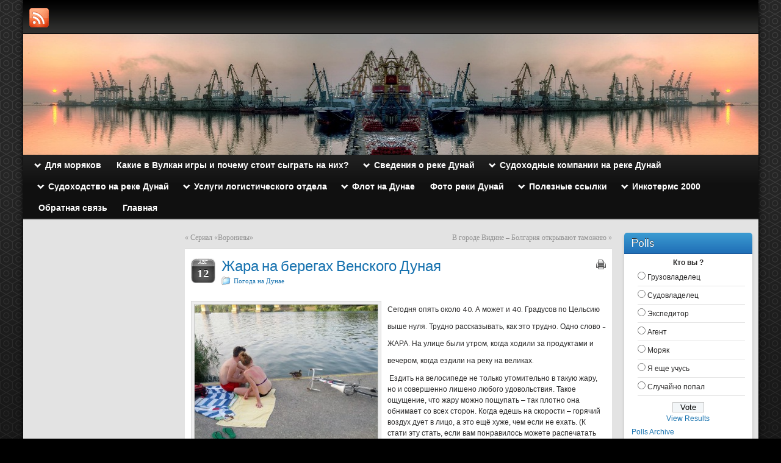

--- FILE ---
content_type: text/html; charset=UTF-8
request_url: http://www.danube-river.info/archives/7163
body_size: 18925
content:
<!DOCTYPE html PUBLIC "-//W3C//DTD XHTML 1.0 Strict//EN" "http://www.w3.org/TR/xhtml1/DTD/xhtml1-strict.dtd">
<html xmlns="http://www.w3.org/1999/xhtml" lang="ru-RU">
<head profile="http://gmpg.org/xfn/11">
    
    <meta http-equiv="Content-Type" content="text/html; charset=UTF-8" />
    <meta http-equiv="X-UA-Compatible" content="IE=Edge" />
    <title>Жара на берегах Венского Дуная | Danube River News</title>
    <link rel="pingback" href="http://www.danube-river.info/xmlrpc.php" /> 
    <meta name="cmsmagazine" content="18d22a7081227d8c00b41c443a84dd38" />
    <link rel="alternate" type="application/rss+xml" title="Danube River News &raquo; Лента" href="http://www.danube-river.info/feed" />
<link rel="alternate" type="application/rss+xml" title="Danube River News &raquo; Лента комментариев" href="http://www.danube-river.info/comments/feed" />
	<script type="text/javascript">
	WebFontConfig = {
		google: { families: ['Pontano+Sans::latin,latin-ext'] }
	};
	(function() {
		var wf = document.createElement('script');
		wf.src = ('https:' == document.location.protocol ? 'https' : 'http') + '://ajax.googleapis.com/ajax/libs/webfont/1/webfont.js';
		wf.type = 'text/javascript';
		wf.async = 'true';
		var s = document.getElementsByTagName('script')[0];
		s.parentNode.insertBefore(wf, s);
	})(); 
    </script>
    		<script type="text/javascript">
			window._wpemojiSettings = {"baseUrl":"http:\/\/s.w.org\/images\/core\/emoji\/72x72\/","ext":".png","source":{"concatemoji":"http:\/\/www.danube-river.info\/wp-includes\/js\/wp-emoji-release.min.js?ver=4.2.38"}};
			!function(e,n,t){var a;function o(e){var t=n.createElement("canvas"),a=t.getContext&&t.getContext("2d");return!(!a||!a.fillText)&&(a.textBaseline="top",a.font="600 32px Arial","flag"===e?(a.fillText(String.fromCharCode(55356,56812,55356,56807),0,0),3e3<t.toDataURL().length):(a.fillText(String.fromCharCode(55357,56835),0,0),0!==a.getImageData(16,16,1,1).data[0]))}function i(e){var t=n.createElement("script");t.src=e,t.type="text/javascript",n.getElementsByTagName("head")[0].appendChild(t)}t.supports={simple:o("simple"),flag:o("flag")},t.DOMReady=!1,t.readyCallback=function(){t.DOMReady=!0},t.supports.simple&&t.supports.flag||(a=function(){t.readyCallback()},n.addEventListener?(n.addEventListener("DOMContentLoaded",a,!1),e.addEventListener("load",a,!1)):(e.attachEvent("onload",a),n.attachEvent("onreadystatechange",function(){"complete"===n.readyState&&t.readyCallback()})),(a=t.source||{}).concatemoji?i(a.concatemoji):a.wpemoji&&a.twemoji&&(i(a.twemoji),i(a.wpemoji)))}(window,document,window._wpemojiSettings);
		</script>
		<style type="text/css">
img.wp-smiley,
img.emoji {
	display: inline !important;
	border: none !important;
	box-shadow: none !important;
	height: 1em !important;
	width: 1em !important;
	margin: 0 .07em !important;
	vertical-align: -0.1em !important;
	background: none !important;
	padding: 0 !important;
}
</style>
<link rel='stylesheet' id='contact-form-7-css'  href='http://www.danube-river.info/wp-content/plugins/contact-form-7/includes/css/styles.css?ver=4.0.3' type='text/css' media='all' />
<link rel='stylesheet' id='wp-polls-css'  href='http://www.danube-river.info/wp-content/plugins/wp-polls/polls-css.css?ver=2.68' type='text/css' media='all' />
<link rel='stylesheet' id='graphene-stylesheet-css'  href='http://www.danube-river.info/wp-content/themes/graphene/style.css?ver=4.2.38' type='text/css' media='screen' />
<link rel='stylesheet' id='graphene-print-css'  href='http://www.danube-river.info/wp-content/themes/graphene/style-print.css?ver=4.2.38' type='text/css' media='print' />
<script type='text/javascript' src='http://www.danube-river.info/wp-includes/js/jquery/jquery.js?ver=1.11.2'></script>
<script type='text/javascript' src='http://www.danube-river.info/wp-includes/js/jquery/jquery-migrate.min.js?ver=1.2.1'></script>
<script type='text/javascript'>
/* <![CDATA[ */
var grapheneJS = {"templateUrl":"http:\/\/www.danube-river.info\/wp-content\/themes\/graphene","isSingular":"1","shouldShowComments":"1","sliderDisable":"","sliderAnimation":"horizontal-slide","sliderTransSpeed":"400","sliderInterval":"7000","sliderDisplay":"thumbnail-excerpt","infScroll":"","infScrollClick":"","infScrollComments":"","totalPosts":"1","postsPerPage":"20","isPageNavi":"","infScrollMsgText":"\u0417\u0430\u0433\u0440\u0443\u0436\u0430\u0435\u043c \u0435\u0449\u0435 window.grapheneInfScrollItemsPerPage \u0448\u0442\u0443\u043a\u0443. \u0412\u0441\u0435\u0433\u043e \u043e\u0441\u0442\u0430\u043b\u043e\u0441\u044c window.grapheneInfScrollItemsLeft...","infScrollMsgTextPlural":"\u0417\u0430\u0433\u0440\u0443\u0436\u0430\u0435\u043c \u0435\u0449\u0435 window.grapheneInfScrollItemsPerPage \u0448\u0442\u0443\u043a. \u0412\u0441\u0435\u0433\u043e \u043e\u0441\u0442\u0430\u043b\u043e\u0441\u044c window.grapheneInfScrollItemsLeft...","infScrollFinishedText":"\u041d\u0438\u0447\u0435\u0433\u043e \u043d\u0435 \u043e\u0441\u0442\u0430\u043b\u043e\u0441\u044c \u0434\u043b\u044f \u0434\u043e\u0437\u0430\u0433\u0440\u0443\u0437\u043a\u0438","commentsPerPage":"50","totalComments":"0","infScrollCommentsMsg":"\u0417\u0430\u0433\u0440\u0443\u0436\u0430\u0435\u043c \u0435\u0449\u0435 window.grapheneInfScrollCommentsPerPage \u043a\u043e\u043c\u043c\u0435\u043d\u0442\u0430\u0440\u0438\u0439. \u0412\u0441\u0435\u0433\u043e \u043e\u0441\u0442\u0430\u043b\u043e\u0441\u044c window.grapheneInfScrollCommentsLeft...","infScrollCommentsMsgPlural":"\u0417\u0430\u0433\u0440\u0443\u0436\u0430\u0435\u043c \u0435\u0449\u0435 window.grapheneInfScrollCommentsPerPage \u043a\u043e\u043c\u043c\u0435\u043d\u0442\u0430\u0440\u0438\u0435\u0432. \u0412\u0441\u0435\u0433\u043e \u043e\u0441\u0442\u0430\u043b\u043e\u0441\u044c window.grapheneInfScrollCommentsLeft...","infScrollCommentsFinishedMsg":"\u041d\u0435 \u043e\u0441\u0442\u0430\u043b\u043e\u0441\u044c \u043d\u0438\u043a\u0430\u043a\u0438\u0445 \u043a\u043e\u043c\u043c\u0435\u043d\u0442\u0430\u0440\u0438\u0435\u0432 \u0434\u043b\u044f \u0434\u043e\u0437\u0430\u0433\u0440\u0443\u0437\u043a\u0438"};
/* ]]> */
</script>
<script type='text/javascript' src='http://www.danube-river.info/wp-content/themes/graphene/js/graphene.js?ver=4.2.38'></script>
<link rel="EditURI" type="application/rsd+xml" title="RSD" href="http://www.danube-river.info/xmlrpc.php?rsd" />
<link rel="wlwmanifest" type="application/wlwmanifest+xml" href="http://www.danube-river.info/wp-includes/wlwmanifest.xml" /> 
<link rel='prev' title='Сериал «Воронины»' href='http://www.danube-river.info/archives/7160' />
<link rel='next' title='В городе Видине &#8211; Болгария открывают таможню' href='http://www.danube-river.info/archives/7166' />
<meta name="generator" content="WordPress 4.2.38" />
<link rel='shortlink' href='http://www.danube-river.info/?p=7163' />
<script type="text/javascript">
	window._wp_rp_static_base_url = 'https://rp.zemanta.com/static/';
	window._wp_rp_wp_ajax_url = "http://www.danube-river.info/wp-admin/admin-ajax.php";
	window._wp_rp_plugin_version = '3.5.3';
	window._wp_rp_post_id = '7163';
	window._wp_rp_num_rel_posts = '10';
	window._wp_rp_thumbnails = true;
	window._wp_rp_post_title = '%D0%96%D0%B0%D1%80%D0%B0+%D0%BD%D0%B0+%D0%B1%D0%B5%D1%80%D0%B5%D0%B3%D0%B0%D1%85+%D0%92%D0%B5%D0%BD%D1%81%D0%BA%D0%BE%D0%B3%D0%BE+%D0%94%D1%83%D0%BD%D0%B0%D1%8F';
	window._wp_rp_post_tags = ['%3F%3F%3F%3F%3F%3F%3F%3F+%3F%3F%3F%3F+%3F%3F%3F%3F%3F%3F%3F%3F%3F%3F%3F%3F%3F%3F+%3F', '%3F%3F%3F%3F%3F%3F%3F%3F%3F%3F%3F%3F+%3F%3F%3F%3F+%3F%3F%3F%3F%3F%3F%3F%3F%3F%3F', 'pointer', 'cursor', '40'];
</script>
<link rel="stylesheet" href="http://www.danube-river.info/wp-content/plugins/related-posts/static/themes/plain.css?version=3.5.3" />
<style type="text/css">
.wp-polls .pollbar {
	margin: 1px;
	font-size: 6px;
	line-height: 8px;
	height: 8px;
	background-image: url('http://www.danube-river.info/wp-content/plugins/wp-polls/images/default/pollbg.gif');
	border: 1px solid #c8c8c8;
}
</style>
<style type="text/css">
.header_title, .header_title a, .header_title a:visited, .header_title a:hover, .header_desc {color:#blank}#sidebar_bottom .sidebar-wrap{width:160px}.featured_slider #slider_root{height:350px}.container_16 {width:1205px}.container_16 .grid_1{width:55.3125px}.container_16 .prefix_1{padding-left:75.3125px}.container_16 .suffix_1{padding-right:75.3125px}.container_16 .push_1{left:75.3125px}.container_16 .pull_1{left:-75.3125px}.container_16 .grid_2{width:130.625px}.container_16 .prefix_2{padding-left:150.625px}.container_16 .suffix_2{padding-right:150.625px}.container_16 .push_2{left:150.625px}.container_16 .pull_2{left:-150.625px}.container_16 .grid_3{width:205.9375px}.container_16 .prefix_3{padding-left:225.9375px}.container_16 .suffix_3{padding-right:225.9375px}.container_16 .push_3{left:225.9375px}.container_16 .pull_3{left:-225.9375px}.container_16 .grid_4{width:281.25px}.container_16 .prefix_4{padding-left:301.25px}.container_16 .suffix_4{padding-right:301.25px}.container_16 .push_4{left:301.25px}.container_16 .pull_4{left:-301.25px}.container_16 .grid_5{width:356.5625px}.container_16 .prefix_5{padding-left:376.5625px}.container_16 .suffix_5{padding-right:376.5625px}.container_16 .push_5{left:376.5625px}.container_16 .pull_5{left:-376.5625px}.container_16 .grid_6{width:431.875px}.container_16 .prefix_6{padding-left:451.875px}.container_16 .suffix_6{padding-right:451.875px}.container_16 .push_6{left:451.875px}.container_16 .pull_6{left:-451.875px}.container_16 .grid_7{width:507.1875px}.container_16 .prefix_7{padding-left:527.1875px}.container_16 .suffix_7{padding-right:527.1875px}.container_16 .push_7{left:527.1875px}.container_16 .pull_7{left:-527.1875px}.container_16 .grid_8{width:582.5px}.container_16 .prefix_8{padding-left:602.5px}.container_16 .suffix_8{padding-right:602.5px}.container_16 .push_8{left:602.5px}.container_16 .pull_8{left:-602.5px}.container_16 .grid_9{width:657.8125px}.container_16 .prefix_9{padding-left:677.8125px}.container_16 .suffix_9{padding-right:677.8125px}.container_16 .push_9{left:677.8125px}.container_16 .pull_9{left:-677.8125px}.container_16 .grid_10{width:733.125px}.container_16 .prefix_10{padding-left:753.125px}.container_16 .suffix_10{padding-right:753.125px}.container_16 .push_10{left:753.125px}.container_16 .pull_10{left:-753.125px}.container_16 .grid_11{width:808.4375px}.container_16 .prefix_11{padding-left:828.4375px}.container_16 .suffix_11{padding-right:828.4375px}.container_16 .push_11{left:828.4375px}.container_16 .pull_11{left:-828.4375px}.container_16 .grid_12{width:883.75px}.container_16 .prefix_12{padding-left:903.75px}.container_16 .suffix_12{padding-right:903.75px}.container_16 .push_12{left:903.75px}.container_16 .pull_12{left:-903.75px}.container_16 .grid_13{width:959.0625px}.container_16 .prefix_13{padding-left:979.0625px}.container_16 .suffix_13{padding-right:979.0625px}.container_16 .push_13{left:979.0625px}.container_16 .pull_13{left:-979.0625px}.container_16 .grid_14{width:1034.375px}.container_16 .prefix_14{padding-left:1054.375px}.container_16 .suffix_14{padding-right:1054.375px}.container_16 .push_14{left:1054.375px}.container_16 .pull_14{left:-1054.375px}.container_16 .grid_15{width:1109.6875px}.container_16 .prefix_15{padding-left:1129.6875px}.container_16 .suffix_15{padding-right:1129.6875px}.container_16 .push_15{left:1129.6875px}.container_16 .pull_15{left:-1129.6875px}.container_16 .grid_16{width:1185px}.container_16 .prefix_16{padding-left:1205px}.container_16 .suffix_16{padding-right:1205px}.container_16 .push_16{left:1205px}.container_16 .pull_16{left:-1205px}.header-img {margin-left: -602.5px}#content-main, #content-main .grid_8, .container_16 .slider_post, #comments #respond {width:700px}#sidebar1 {width:210px}#sidebar2 {width:235px}.three-columns .comment-form-author, .three-columns .comment-form-email, .three-columns .comment-form-url {width:213.33333333333px}.three-columns .graphene-form-field {width:205.33333333333px}.three-columns #commentform textarea {width:672px}
</style>
		<link rel="icon" href="http://www.danube-river.info/wp-content/uploads/2012/10/favicon.ico" type="image/x-icon" />
		<!--[if lte IE 7]>
      <style type="text/css" media="screen">
      	#footer, div.sidebar-wrap, .block-button, .featured_slider, #slider_root, #nav li ul, .pie{behavior: url(http://www.danube-river.info/wp-content/themes/graphene/js/PIE.php);}
        .featured_slider{margin-top:0 !important;}
        #header-menu-wrap {z-index:5}
      </style>
    <![endif]-->
    
<!-- All in One SEO Pack 2.2.3.1 by Michael Torbert of Semper Fi Web Design[350,412] -->
<meta name="description"  content="Жара на берегах Венского Дуная" />

<meta name="keywords"  content="Жара на берегах Венского Дуная" />

<link rel="canonical" href="http://www.danube-river.info/archives/7163" />
<!-- /all in one seo pack -->
</head>
<body class="single single-post postid-7163 single-format-standard three_col_center three-columns">


<div class="bg-gradient">


<div id="container" class="container_16">
    
            <div id="top-bar">
                				<div id="profiles" class="clearfix gutter-left">
                                <a href="http://www.danube-river.info/feed" title="RSS" id="social-id-1" class="mysocial social-rss">
            	<img src="http://www.danube-river.info/wp-content/themes/graphene/images/social/rss.png" alt="RSS" title="RSS" />
            </a>
    	                </div>
                                    
                        
        </div>
    
        <div id="header">
    	
        <img src="http://www.danube-river.info/wp-content/uploads/2012/10/danube-river.info_.jpg" alt="" width="1205" height="198" class="header-img" />        	       
        		
                
		    </div>
    <div id="nav">
                <div id="header-menu-wrap" class="clearfix">
			    
		<ul id="header-menu" class="menu clearfix default-menu">
                        <li class="page_item page-item-6241 menu-item-ancestor"><a href="http://www.danube-river.info/%d0%b4%d0%bb%d1%8f-%d0%bc%d0%be%d1%80%d1%8f%d0%ba%d0%be%d0%b2"><strong>Для моряков</strong></a>
<ul class='children'>
	<li class="page_item page-item-6244"><a href="http://www.danube-river.info/%d0%b4%d0%bb%d1%8f-%d0%bc%d0%be%d1%80%d1%8f%d0%ba%d0%be%d0%b2/%d0%ba%d0%be%d0%bd%d1%81%d1%83%d0%bb%d1%8c%d1%82%d0%b8%d1%80%d1%83%d0%b5%d0%bc-%d0%b8-%d0%bf%d0%be%d0%bc%d0%be%d0%b3%d0%b0%d0%b5%d0%bc-%d0%b4%d0%b5%d0%bb%d0%b0%d1%82%d1%8c-%d0%b4%d0%be%d0%ba%d1%83">Консультируем и помогаем делать документы морякам</a></li>
	<li class="page_item page-item-6250"><a href="http://www.danube-river.info/%d0%b4%d0%bb%d1%8f-%d0%bc%d0%be%d1%80%d1%8f%d0%ba%d0%be%d0%b2/%d0%ba%d1%80%d1%8e%d0%b8%d0%bd%d0%b3">Крюинг</a></li>
</ul>
</li>
<li class="page_item page-item-8422"><a href="http://www.danube-river.info/%d0%ba%d0%b0%d0%ba%d0%b8%d0%b5-%d0%b2-%d0%b2%d1%83%d0%bb%d0%ba%d0%b0%d0%bd-%d0%b8%d0%b3%d1%80%d1%8b-%d0%b8-%d0%bf%d0%be%d1%87%d0%b5%d0%bc%d1%83-%d1%81%d1%82%d0%be%d0%b8%d1%82-%d1%81%d1%8b%d0%b3%d1%80"><strong>Какие в Вулкан игры и почему стоит сыграть на них?</strong></a></li>
<li class="page_item page-item-4260 menu-item-ancestor"><a href="http://www.danube-river.info/%d0%be%d1%81%d0%bd%d0%be%d0%b2%d0%bd%d1%8b%d0%b5-%d1%81%d0%b2%d0%b5%d0%b4%d0%b5%d0%bd%d0%b8%d1%8f-%d0%be-%d1%80%d0%b5%d0%ba%d0%b5-%d0%b4%d1%83%d0%bd%d0%b0%d0%b9"><strong>Сведения о реке Дунай</strong></a>
<ul class='children'>
	<li class="page_item page-item-4275"><a href="http://www.danube-river.info/%d0%be%d1%81%d0%bd%d0%be%d0%b2%d0%bd%d1%8b%d0%b5-%d1%81%d0%b2%d0%b5%d0%b4%d0%b5%d0%bd%d0%b8%d1%8f-%d0%be-%d1%80%d0%b5%d0%ba%d0%b5-%d0%b4%d1%83%d0%bd%d0%b0%d0%b9/%d0%b2%d0%b5%d1%82%d1%80%d1%8b-%d0%bd%d0%b0-%d1%80%d0%b5%d0%ba%d0%b5-%d0%b4%d1%83%d0%bd%d0%b0%d0%b9">Ветры на реке Дунай</a></li>
	<li class="page_item page-item-4277"><a href="http://www.danube-river.info/%d0%be%d1%81%d0%bd%d0%be%d0%b2%d0%bd%d1%8b%d0%b5-%d1%81%d0%b2%d0%b5%d0%b4%d0%b5%d0%bd%d0%b8%d1%8f-%d0%be-%d1%80%d0%b5%d0%ba%d0%b5-%d0%b4%d1%83%d0%bd%d0%b0%d0%b9/%d0%b2%d0%b8%d0%b4%d0%b8%d0%bc%d0%be%d1%81%d1%82%d1%8c-%d0%be%d1%81%d0%b0%d0%b4%d0%ba%d0%b8-%d0%b8-%d1%82%d1%83%d0%bc%d0%b0%d0%bd%d1%8b-%d0%bd%d0%b0-%d1%80%d0%b5%d0%ba%d0%b5-%d0%b4%d1%83%d0%bd%d0%b0">Видимость, осадки и туманы на  реке Дунай</a></li>
	<li class="page_item page-item-4266"><a href="http://www.danube-river.info/%d0%be%d1%81%d0%bd%d0%be%d0%b2%d0%bd%d1%8b%d0%b5-%d1%81%d0%b2%d0%b5%d0%b4%d0%b5%d0%bd%d0%b8%d1%8f-%d0%be-%d1%80%d0%b5%d0%ba%d0%b5-%d0%b4%d1%83%d0%bd%d0%b0%d0%b9/%d0%b2%d0%be%d0%b4%d0%be%d1%81%d0%b1%d0%be%d1%80%d0%bd%d0%b0%d1%8f-%d0%bf%d0%bb%d0%be%d1%89%d0%b0%d0%b4%d1%8c">Водосборная площадь</a></li>
	<li class="page_item page-item-4263"><a href="http://www.danube-river.info/%d0%be%d1%81%d0%bd%d0%be%d0%b2%d0%bd%d1%8b%d0%b5-%d1%81%d0%b2%d0%b5%d0%b4%d0%b5%d0%bd%d0%b8%d1%8f-%d0%be-%d1%80%d0%b5%d0%ba%d0%b5-%d0%b4%d1%83%d0%bd%d0%b0%d0%b9/%d0%b3%d0%b5%d0%be%d0%b3%d1%80%d0%b0%d1%84%d0%b8%d1%87%d0%b5%d1%81%d0%ba%d0%be%d0%b5-%d0%bf%d0%be%d0%bb%d0%be%d0%b6%d0%b5%d0%bd%d0%b8%d0%b5-%d1%80%d0%b5%d0%ba%d0%b8-%d0%b4%d1%83%d0%bd%d0%b0%d0%b9">Сведения о реке Дунай</a></li>
	<li class="page_item page-item-4279"><a href="http://www.danube-river.info/%d0%be%d1%81%d0%bd%d0%be%d0%b2%d0%bd%d1%8b%d0%b5-%d1%81%d0%b2%d0%b5%d0%b4%d0%b5%d0%bd%d0%b8%d1%8f-%d0%be-%d1%80%d0%b5%d0%ba%d0%b5-%d0%b4%d1%83%d0%bd%d0%b0%d0%b9/%d0%bb%d0%b5%d0%b4%d0%be%d0%b2%d1%8b%d0%b9-%d1%80%d0%b5%d0%b6%d0%b8%d0%bc-%d0%bd%d0%b0-%d1%80%d0%b5%d0%ba%d0%b5-%d0%b4%d1%83%d0%bd%d0%b0%d0%b9">Ледовый режим на реке Дунай</a></li>
	<li class="page_item page-item-7083"><a href="http://www.danube-river.info/%d0%be%d1%81%d0%bd%d0%be%d0%b2%d0%bd%d1%8b%d0%b5-%d1%81%d0%b2%d0%b5%d0%b4%d0%b5%d0%bd%d0%b8%d1%8f-%d0%be-%d1%80%d0%b5%d0%ba%d0%b5-%d0%b4%d1%83%d0%bd%d0%b0%d0%b9/%d0%bf%d0%be%d1%80%d1%82%d1%8b-%d0%b4%d1%83%d0%bd%d0%b0%d1%8f">Порты Дуная</a></li>
	<li class="page_item page-item-4268"><a href="http://www.danube-river.info/%d0%be%d1%81%d0%bd%d0%be%d0%b2%d0%bd%d1%8b%d0%b5-%d1%81%d0%b2%d0%b5%d0%b4%d0%b5%d0%bd%d0%b8%d1%8f-%d0%be-%d1%80%d0%b5%d0%ba%d0%b5-%d0%b4%d1%83%d0%bd%d0%b0%d0%b9/%d0%bf%d1%80%d0%b8%d1%82%d0%be%d0%ba%d0%b8-%d0%b4%d1%83%d0%bd%d0%b0%d1%8f">Притоки Дуная</a></li>
	<li class="page_item page-item-4270"><a href="http://www.danube-river.info/%d0%be%d1%81%d0%bd%d0%be%d0%b2%d0%bd%d1%8b%d0%b5-%d1%81%d0%b2%d0%b5%d0%b4%d0%b5%d0%bd%d0%b8%d1%8f-%d0%be-%d1%80%d0%b5%d0%ba%d0%b5-%d0%b4%d1%83%d0%bd%d0%b0%d0%b9/%d1%80%d0%b5%d0%b6%d0%b8%d0%bc-%d1%83%d1%80%d0%be%d0%b2%d0%bd%d0%b5%d0%b9-%d0%b8-%d1%80%d0%b0%d1%81%d1%85%d0%be%d0%b4%d0%b0-%d0%b2%d0%be%d0%b4%d1%8b">Режим уровней и расхода воды</a></li>
	<li class="page_item page-item-4273"><a href="http://www.danube-river.info/%d0%be%d1%81%d0%bd%d0%be%d0%b2%d0%bd%d1%8b%d0%b5-%d1%81%d0%b2%d0%b5%d0%b4%d0%b5%d0%bd%d0%b8%d1%8f-%d0%be-%d1%80%d0%b5%d0%ba%d0%b5-%d0%b4%d1%83%d0%bd%d0%b0%d0%b9/%d1%82%d0%b5%d0%bc%d0%bf%d0%b5%d1%80%d0%b0%d1%82%d1%83%d1%80%d0%b0-%d1%80%d0%b5%d0%ba%d0%b8-%d0%b4%d1%83%d0%bd%d0%b0%d0%b9">Температура реки Дунай</a></li>
</ul>
</li>
<li class="page_item page-item-1154 menu-item-ancestor"><a href="http://www.danube-river.info/%d1%81%d1%83%d0%b4%d0%be%d1%85%d0%be%d0%b4%d0%bd%d1%8b%d0%b5-%d0%ba%d0%be%d0%bc%d0%bf%d0%b0%d0%bd%d0%b8%d0%b8-%d0%bd%d0%b0-%d1%80%d0%b5%d0%ba%d0%b5-%d0%b4%d1%83%d0%bd%d0%b0%d0%b9"><strong>Судоходные компании на реке Дунай</strong></a>
<ul class='children'>
	<li class="page_item page-item-1164"><a href="http://www.danube-river.info/%d1%81%d1%83%d0%b4%d0%be%d1%85%d0%be%d0%b4%d0%bd%d1%8b%d0%b5-%d0%ba%d0%be%d0%bc%d0%bf%d0%b0%d0%bd%d0%b8%d0%b8-%d0%bd%d0%b0-%d1%80%d0%b5%d0%ba%d0%b5-%d0%b4%d1%83%d0%bd%d0%b0%d0%b9/%d0%b0%d1%81%d0%ba-%d1%83%d0%ba%d1%80%d1%80%d0%b5%d1%87%d1%84%d0%bb%d0%be%d1%82-%d1%83%d0%ba%d1%80%d0%b0%d0%b8%d0%bd%d0%b0">АСК Укрречфлот, Украина</a></li>
	<li class="page_item page-item-1172"><a href="http://www.danube-river.info/%d1%81%d1%83%d0%b4%d0%be%d1%85%d0%be%d0%b4%d0%bd%d1%8b%d0%b5-%d0%ba%d0%be%d0%bc%d0%bf%d0%b0%d0%bd%d0%b8%d0%b8-%d0%bd%d0%b0-%d1%80%d0%b5%d0%ba%d0%b5-%d0%b4%d1%83%d0%bd%d0%b0%d0%b9/%d0%b1%d0%be%d0%bb%d0%b3%d0%b0%d1%80%d1%81%d0%ba%d0%be%d0%b5-%d1%80%d0%b5%d1%87%d0%bd%d0%be%d0%b5-%d0%bf%d0%b0%d1%80%d0%be%d1%85%d0%be%d0%b4%d1%81%d1%82%d0%b2%d0%be">Болгарское речное пароходство</a></li>
	<li class="page_item page-item-1182"><a href="http://www.danube-river.info/%d1%81%d1%83%d0%b4%d0%be%d1%85%d0%be%d0%b4%d0%bd%d1%8b%d0%b5-%d0%ba%d0%be%d0%bc%d0%bf%d0%b0%d0%bd%d0%b8%d0%b8-%d0%bd%d0%b0-%d1%80%d0%b5%d0%ba%d0%b5-%d0%b4%d1%83%d0%bd%d0%b0%d0%b9/%d0%b2%d0%b5%d0%bd%d0%b3%d0%b5%d1%80%d1%81%d0%ba%d0%be%d0%b5-%d1%81%d1%83%c2%ad%d0%b4%d0%be%d1%85%d0%be%d0%b4%d0%bd%d0%be%d0%b5-%d0%b0%d0%ba%d1%86%d0%b8%d0%be%d0%bd%d0%b5%d1%80%d0%bd%d0%be%d0%b5">Венгерское су­доходное акционерное общество (МАХАРТ)</a></li>
	<li class="page_item page-item-1186"><a href="http://www.danube-river.info/%d1%81%d1%83%d0%b4%d0%be%d1%85%d0%be%d0%b4%d0%bd%d1%8b%d0%b5-%d0%ba%d0%be%d0%bc%d0%bf%d0%b0%d0%bd%d0%b8%d0%b8-%d0%bd%d0%b0-%d1%80%d0%b5%d0%ba%d0%b5-%d0%b4%d1%83%d0%bd%d0%b0%d0%b9/%d0%b4%d0%b4%d1%81%d0%b3-%d0%ba%d0%b0%d1%80%d0%b3%d0%be-%d0%b0%d0%b2%d1%81%d1%82%d1%80%d0%b8%d1%8f">ДДСГ-Карго, Австрия</a></li>
	<li class="page_item page-item-1168"><a href="http://www.danube-river.info/%d1%81%d1%83%d0%b4%d0%be%d1%85%d0%be%d0%b4%d0%bd%d1%8b%d0%b5-%d0%ba%d0%be%d0%bc%d0%bf%d0%b0%d0%bd%d0%b8%d0%b8-%d0%bd%d0%b0-%d1%80%d0%b5%d0%ba%d0%b5-%d0%b4%d1%83%d0%bd%d0%b0%d0%b9/%d0%b4%d0%b6%d1%83%d1%80%d0%b4%d0%b6%d1%83-%d0%bd%d0%b0%d0%b2-%d1%81%d0%b0-%d1%80%d1%83%d0%bc%d1%8b%d0%bd%d0%b8%d1%8f">Джурджу-НАВ СА, Румыния</a></li>
	<li class="page_item page-item-1166"><a href="http://www.danube-river.info/%d1%81%d1%83%d0%b4%d0%be%d1%85%d0%be%d0%b4%d0%bd%d1%8b%d0%b5-%d0%ba%d0%be%d0%bc%d0%bf%d0%b0%d0%bd%d0%b8%d0%b8-%d0%bd%d0%b0-%d1%80%d0%b5%d0%ba%d0%b5-%d0%b4%d1%83%d0%bd%d0%b0%d0%b9/%d0%bd%d0%b0%d0%b2%d1%80%d0%be%d0%bc-%d1%80%d1%83%d0%bc%d1%8b%d0%bd%d0%b8%d1%8f">Навром, Румыния</a></li>
	<li class="page_item page-item-1170"><a href="http://www.danube-river.info/%d1%81%d1%83%d0%b4%d0%be%d1%85%d0%be%d0%b4%d0%bd%d1%8b%d0%b5-%d0%ba%d0%be%d0%bc%d0%bf%d0%b0%d0%bd%d0%b8%d0%b8-%d0%bd%d0%b0-%d1%80%d0%b5%d0%ba%d0%b5-%d0%b4%d1%83%d0%bd%d0%b0%d0%b9/%d0%bd%d1%84%d1%80-%d0%b4%d1%80%d0%be%d0%b1%d0%b5%d1%82%d0%b0-%d1%81%d0%b0-%d1%80%d1%83%d0%bc%d1%8b%d0%bd%d0%b8%d1%8f">НФР-Дробета СА, Румыния</a></li>
	<li class="page_item page-item-1180"><a href="http://www.danube-river.info/%d1%81%d1%83%d0%b4%d0%be%d1%85%d0%be%d0%b4%d0%bd%d1%8b%d0%b5-%d0%ba%d0%be%d0%bc%d0%bf%d0%b0%d0%bd%d0%b8%d0%b8-%d0%bd%d0%b0-%d1%80%d0%b5%d0%ba%d0%b5-%d0%b4%d1%83%d0%bd%d0%b0%d0%b9/%d0%bf%d0%b0%d1%80%d0%be%d1%85%d0%be%d0%b4%d1%81%d1%82%d0%b2%d0%be-%d0%b4%d1%83%d0%bd%d0%b0%d0%b9%d1%81%d0%ba%d0%b8%d0%b9-%d0%bb%d0%bb%d0%be%d0%b9%d0%b4-%d0%b4%d0%bb-%d1%85%d0%be%d1%80%d0%b2%d0%b0">Пароходство Дунайский Ллойд (ДЛ), Хорватия</a></li>
	<li class="page_item page-item-1177"><a href="http://www.danube-river.info/%d1%81%d1%83%d0%b4%d0%be%d1%85%d0%be%d0%b4%d0%bd%d1%8b%d0%b5-%d0%ba%d0%be%d0%bc%d0%bf%d0%b0%d0%bd%d0%b8%d0%b8-%d0%bd%d0%b0-%d1%80%d0%b5%d0%ba%d0%b5-%d0%b4%d1%83%d0%bd%d0%b0%d0%b9/%d1%80%d0%b5%d1%87%d0%bd%d0%be%d0%b5-%d0%bf%d0%b0%d1%80%d0%be%d1%85%d0%be%d0%b4%d1%81%d1%82%d0%b2%d0%be-%c2%ab%d0%ba%d1%80%d0%b0%d0%b9%d0%b8%d0%bd%d0%b0%c2%bb-%d1%80%d0%b1%d0%ba">Речное пароходство «Крайина» (РБК), Сербия</a></li>
	<li class="page_item page-item-1184"><a href="http://www.danube-river.info/%d1%81%d1%83%d0%b4%d0%be%d1%85%d0%be%d0%b4%d0%bd%d1%8b%d0%b5-%d0%ba%d0%be%d0%bc%d0%bf%d0%b0%d0%bd%d0%b8%d0%b8-%d0%bd%d0%b0-%d1%80%d0%b5%d0%ba%d0%b5-%d0%b4%d1%83%d0%bd%d0%b0%d0%b9/%d1%81%d0%bb%d0%be%d0%b2%d0%b0%d1%86%d0%ba%d0%be%d0%b5-%d0%b4%d1%83%d0%bd%d0%b0%d0%b9%d1%81%d0%ba%d0%be%d0%b5-%d0%bf%d0%b0%d1%80%d0%be%d1%85%d0%be%d0%b4%d1%81%d1%82%d0%b2%d0%be">Словацкое Дунайское пароходство</a></li>
	<li class="page_item page-item-1188"><a href="http://www.danube-river.info/%d1%81%d1%83%d0%b4%d0%be%d1%85%d0%be%d0%b4%d0%bd%d1%8b%d0%b5-%d0%ba%d0%be%d0%bc%d0%bf%d0%b0%d0%bd%d0%b8%d0%b8-%d0%bd%d0%b0-%d1%80%d0%b5%d0%ba%d0%b5-%d0%b4%d1%83%d0%bd%d0%b0%d0%b9/%d1%81%d1%83%d0%b4%d0%be%d1%85%d0%be%d0%b4%d0%bd%d0%b0%d1%8f-%d0%ba%d0%be%d0%bc%d0%bf%d0%b0%d0%bd%d0%b8%d1%8f-%d0%b1%d0%b0%d0%b2%d0%b0%d1%80%c2%ad%d1%81%d0%ba%d0%b8%d0%b9-%d0%bb%d0%bb%d0%be%d0%b9">Судоходная компания Бавар­ский Ллойд, Германия</a></li>
	<li class="page_item page-item-1162"><a href="http://www.danube-river.info/%d1%81%d1%83%d0%b4%d0%be%d1%85%d0%be%d0%b4%d0%bd%d1%8b%d0%b5-%d0%ba%d0%be%d0%bc%d0%bf%d0%b0%d0%bd%d0%b8%d0%b8-%d0%bd%d0%b0-%d1%80%d0%b5%d0%ba%d0%b5-%d0%b4%d1%83%d0%bd%d0%b0%d0%b9/%d1%87%d0%b0%d0%be-%d1%83%d0%ba%d1%80%d0%b0%d0%b8%d0%bd%d1%81%d0%ba%d0%be%d0%b5-%d0%b4%d1%83%d0%bd%d0%b0%d0%b9%d1%81%d0%ba%d0%be%d0%b5-%d0%bf%d0%b0%d1%80%d0%be%d1%85%d0%be%d0%b4%d1%81%d1%82%d0%b2">ЧАО Украинское Дунайское пароходство, Украина</a></li>
	<li class="page_item page-item-1175"><a href="http://www.danube-river.info/%d1%81%d1%83%d0%b4%d0%be%d1%85%d0%be%d0%b4%d0%bd%d1%8b%d0%b5-%d0%ba%d0%be%d0%bc%d0%bf%d0%b0%d0%bd%d0%b8%d0%b8-%d0%bd%d0%b0-%d1%80%d0%b5%d0%ba%d0%b5-%d0%b4%d1%83%d0%bd%d0%b0%d0%b9/%d1%8e%d0%b3%d0%be%d1%81%d0%bb%d0%b0%d0%b2%d1%81%d0%ba%d0%be%d0%b5-%d1%80%d0%b5%d1%87%d0%bd%d0%be%d0%b5-%d0%bf%d0%b0%d1%80%d0%be%d1%85%d0%be%d0%b4%d1%81%d1%82%d0%b2%d0%be">Югославское речное пароходство</a></li>
</ul>
</li>
<li class="page_item page-item-2124 menu-item-ancestor"><a href="http://www.danube-river.info/%d1%81%d1%83%d0%b4%d0%be%d1%85%d0%be%d0%b4%d1%81%d1%82%d0%b2%d0%be-%d0%bd%d0%b0-%d1%80%d0%b5%d0%ba%d0%b5-%d0%b4%d1%83%d0%bd%d0%b0%d0%b9"><strong>Судоходство на реке Дунай</strong></a>
<ul class='children'>
	<li class="page_item page-item-1196"><a href="http://www.danube-river.info/%d1%81%d1%83%d0%b4%d0%be%d1%85%d0%be%d0%b4%d1%81%d1%82%d0%b2%d0%be-%d0%bd%d0%b0-%d1%80%d0%b5%d0%ba%d0%b5-%d0%b4%d1%83%d0%bd%d0%b0%d0%b9/%d1%81%d1%83%d0%b4%d0%be%d1%85%d0%be%d0%b4%d0%bd%d1%8b%d0%b5-%d1%83%d1%81%d0%bb%d0%be%d0%b2%d0%b8%d1%8f-%d0%bd%d0%b0-%d1%80%d0%b5%d0%ba%d0%b5-%d0%b4%d1%83%d0%bd%d0%b0%d0%b9">Судоходные  условия на реке Дунай</a></li>
	<li class="page_item page-item-1440"><a href="http://www.danube-river.info/%d1%81%d1%83%d0%b4%d0%be%d1%85%d0%be%d0%b4%d1%81%d1%82%d0%b2%d0%be-%d0%bd%d0%b0-%d1%80%d0%b5%d0%ba%d0%b5-%d0%b4%d1%83%d0%bd%d0%b0%d0%b9/1440-2">Братиславские соглашения</a></li>
	<li class="page_item page-item-1192"><a href="http://www.danube-river.info/%d1%81%d1%83%d0%b4%d0%be%d1%85%d0%be%d0%b4%d1%81%d1%82%d0%b2%d0%be-%d0%bd%d0%b0-%d1%80%d0%b5%d0%ba%d0%b5-%d0%b4%d1%83%d0%bd%d0%b0%d0%b9/%d0%b4%d1%83%d0%bd%d0%b0%d0%b9%d1%81%d0%ba%d0%b0%d1%8f-%d0%ba%d0%be%d0%bc%d0%b8%d1%81%d1%81%d0%b8%d1%8f">Дунайская комиссия</a></li>
	<li class="page_item page-item-1029"><a href="http://www.danube-river.info/%d1%81%d1%83%d0%b4%d0%be%d1%85%d0%be%d0%b4%d1%81%d1%82%d0%b2%d0%be-%d0%bd%d0%b0-%d1%80%d0%b5%d0%ba%d0%b5-%d0%b4%d1%83%d0%bd%d0%b0%d0%b9/%d0%ba%d0%b0%d1%80%d1%82%d1%8b-%d0%b4%d1%83%d0%bd%d0%b0%d1%8f">Карты Дуная</a></li>
	<li class="page_item page-item-2261"><a href="http://www.danube-river.info/%d1%81%d1%83%d0%b4%d0%be%d1%85%d0%be%d0%b4%d1%81%d1%82%d0%b2%d0%be-%d0%bd%d0%b0-%d1%80%d0%b5%d0%ba%d0%b5-%d0%b4%d1%83%d0%bd%d0%b0%d0%b9/%d0%ba%d0%b8%d0%bb%d0%be%d0%bc%d0%b5%d1%82%d1%80%d0%be%d0%b2%d0%bd%d0%b8%d0%ba-%d1%80%d0%b5%d0%ba%d0%b8-%d0%b4%d1%83%d0%bd%d0%b0%d0%b9-%d0%bb%d0%be%d1%86%d0%b8%d1%8f-%d0%bd%d0%b0-%d0%b4%d1%83%d0%bd">Километровник реки дунай, лоция на Дунае, лоцманские карт Дуная</a></li>
	<li class="page_item page-item-1202"><a href="http://www.danube-river.info/%d1%81%d1%83%d0%b4%d0%be%d1%85%d0%be%d0%b4%d1%81%d1%82%d0%b2%d0%be-%d0%bd%d0%b0-%d1%80%d0%b5%d0%ba%d0%b5-%d0%b4%d1%83%d0%bd%d0%b0%d0%b9/%d0%ba%d0%bb%d0%b0%d1%81%d1%81%d0%b8%d1%84%d0%b8%d0%ba%d0%b0%d1%86%d0%b8%d1%8f-%d0%b5%d0%b2%d1%80%d0%be%d0%bf%d0%b5%d0%b9%d1%81%d0%ba%d0%b8%d1%85-%d0%b2%d0%bd%d1%83%d1%82%d1%80%d0%b5%d0%bd%d0%bd">Классификация европейских  внутренних водных путей</a></li>
	<li class="page_item page-item-1008"><a href="http://www.danube-river.info/%d1%81%d1%83%d0%b4%d0%be%d1%85%d0%be%d0%b4%d1%81%d1%82%d0%b2%d0%be-%d0%bd%d0%b0-%d1%80%d0%b5%d0%ba%d0%b5-%d0%b4%d1%83%d0%bd%d0%b0%d0%b9/%d0%bc%d0%be%d1%81%d1%82%d1%8b-%d0%bd%d0%b0-%d1%80%d0%b5%d0%ba%d0%b5-%d0%b4%d1%83%d0%bd%d0%b0%d0%b9" title="Мосты на реке Дунай">Мосты  Дуная</a></li>
	<li class="page_item page-item-1200"><a href="http://www.danube-river.info/%d1%81%d1%83%d0%b4%d0%be%d1%85%d0%be%d0%b4%d1%81%d1%82%d0%b2%d0%be-%d0%bd%d0%b0-%d1%80%d0%b5%d0%ba%d0%b5-%d0%b4%d1%83%d0%bd%d0%b0%d0%b9/%d0%bd%d0%b0%d0%b2%d0%b8%d0%b3%d0%b0%d1%86%d0%b8%d0%be%d0%bd%d0%bd%d1%8b%d0%b5-%d1%83%d1%87%d0%b0%d1%81%d1%82%d0%ba%d0%b8">Навигационные участки</a></li>
	<li class="page_item page-item-1206"><a href="http://www.danube-river.info/%d1%81%d1%83%d0%b4%d0%be%d1%85%d0%be%d0%b4%d1%81%d1%82%d0%b2%d0%be-%d0%bd%d0%b0-%d1%80%d0%b5%d0%ba%d0%b5-%d0%b4%d1%83%d0%bd%d0%b0%d0%b9/%d0%be%d0%bf%d0%be%d0%b7%d0%bd%d0%b0%d0%b2%d0%b0%d1%82%d0%b5%d0%bb%d1%8c%d0%bd%d1%8b%d0%b5-%d0%b7%d0%bd%d0%b0%d0%ba%d0%b8-%d0%bc%d0%b0%d1%80%d0%ba%d0%b8-%d0%b8-%d1%88%d0%ba%d0%b0%d0%bb%d1%8b-%d0%be">Опознавательные знаки, марки и шкалы осадки судов</a></li>
	<li class="page_item page-item-1012"><a href="http://www.danube-river.info/%d1%81%d1%83%d0%b4%d0%be%d1%85%d0%be%d0%b4%d1%81%d1%82%d0%b2%d0%be-%d0%bd%d0%b0-%d1%80%d0%b5%d0%ba%d0%b5-%d0%b4%d1%83%d0%bd%d0%b0%d0%b9/%d0%be%d1%81%d0%bd%d0%be%d0%b2%d0%bd%d1%8b%d0%b5-%d0%b2%d0%be%d0%b4%d0%be%d0%bc%d0%b5%d1%80%d0%bd%d1%8b%d0%b5-%d0%bf%d0%be%d1%81%d1%82%d1%8b-%d0%bd%d0%b0-%d0%b4%d1%83%d0%bd%d0%b0%d0%b5">Основные водомерные посты на Дунае</a></li>
	<li class="page_item page-item-1014"><a href="http://www.danube-river.info/%d1%81%d1%83%d0%b4%d0%be%d1%85%d0%be%d0%b4%d1%81%d1%82%d0%b2%d0%be-%d0%bd%d0%b0-%d1%80%d0%b5%d0%ba%d0%b5-%d0%b4%d1%83%d0%bd%d0%b0%d0%b9/%d1%80%d0%b0%d0%b4%d0%b8%d0%be%d1%81%d1%82%d0%b0%d0%bd%d1%86%d0%b8%d0%b8-%d0%bf%d0%b5%d1%80%d0%b5%d0%b4%d0%b0%d1%8e%d1%89%d0%b8%d0%b5-%d0%b3%d0%b8%d0%b4%d1%80%d0%be%d0%bc%d0%b5%d1%82%d0%b5%d0%be">Радиостанции, передающие  гидрометеорологические сведения по Дунаю</a></li>
	<li class="page_item page-item-1016"><a href="http://www.danube-river.info/%d1%81%d1%83%d0%b4%d0%be%d1%85%d0%be%d0%b4%d1%81%d1%82%d0%b2%d0%be-%d0%bd%d0%b0-%d1%80%d0%b5%d0%ba%d0%b5-%d0%b4%d1%83%d0%bd%d0%b0%d0%b9/%d1%80%d0%b0%d1%81%d1%81%d1%82%d0%be%d1%8f%d0%bd%d0%b8%d0%b5-%d0%bc%d0%b5%d0%b6%d0%b4%d1%83-%d0%bf%d0%be%d1%80%d1%82%d0%b0%d0%bc%d0%b8-%d1%80-%d0%b4%d1%83%d0%bd%d0%b0%d0%b9">Расстояние между портами р. Дунай</a></li>
	<li class="page_item page-item-2501"><a href="http://www.danube-river.info/%d1%81%d1%83%d0%b4%d0%be%d1%85%d0%be%d0%b4%d1%81%d1%82%d0%b2%d0%be-%d0%bd%d0%b0-%d1%80%d0%b5%d0%ba%d0%b5-%d0%b4%d1%83%d0%bd%d0%b0%d0%b9/%d1%80%d1%83%d0%ba%d0%be%d0%b2%d0%be%d0%b4%d1%81%d1%82%d0%b2%d0%be-%d0%bf%d0%be-%d1%80%d0%b0%d0%b4%d0%b8%d0%be%d1%82%d0%b5%d0%bb%d0%b5%d1%84%d0%be%d0%bd%d0%bd%d0%be%d0%b9-%d1%81%d0%bb%d1%83%d0%b6">Руководство по радиотелефонной службе</a></li>
	<li class="page_item page-item-1010"><a href="http://www.danube-river.info/%d1%81%d1%83%d0%b4%d0%be%d1%85%d0%be%d0%b4%d1%81%d1%82%d0%b2%d0%be-%d0%bd%d0%b0-%d1%80%d0%b5%d0%ba%d0%b5-%d0%b4%d1%83%d0%bd%d0%b0%d0%b9/%d1%88%d0%bb%d1%8e%d0%b7%d1%8b-%d0%bd%d0%b0-%d1%80%d0%b5%d0%ba%d0%b5-%d0%b4%d1%83%d0%bd%d0%b0%d0%b9">Шлюзы на реке Дунай</a></li>
</ul>
</li>
<li class="page_item page-item-1351 menu-item-ancestor"><a href="http://www.danube-river.info/%d1%83%d1%81%d0%bb%d1%83%d0%b3%d0%b8-%d0%bb%d0%be%d0%b3%d0%b8%d1%81%d1%82%d0%b8%d1%87%d0%b5%d1%81%d0%ba%d0%be%d0%b3%d0%be-%d0%be%d1%82%d0%b4%d0%b5%d0%bb%d0%b0"><strong>Услуги логистического отдела</strong></a>
<ul class='children'>
	<li class="page_item page-item-1361"><a href="http://www.danube-river.info/%d1%83%d1%81%d0%bb%d1%83%d0%b3%d0%b8-%d0%bb%d0%be%d0%b3%d0%b8%d1%81%d1%82%d0%b8%d1%87%d0%b5%d1%81%d0%ba%d0%be%d0%b3%d0%be-%d0%be%d1%82%d0%b4%d0%b5%d0%bb%d0%b0/%d0%b0%d0%b3%d0%b5%d0%bd%d1%82%d0%b8%d1%80%d0%be%d0%b2%d0%b0%d0%bd%d0%b8%d0%b5-%d0%bf%d0%be-%d0%b4%d1%83%d0%bd%d0%b0%d1%8e">Агентирование по Дунаю</a></li>
	<li class="page_item page-item-1358"><a href="http://www.danube-river.info/%d1%83%d1%81%d0%bb%d1%83%d0%b3%d0%b8-%d0%bb%d0%be%d0%b3%d0%b8%d1%81%d1%82%d0%b8%d1%87%d0%b5%d1%81%d0%ba%d0%be%d0%b3%d0%be-%d0%be%d1%82%d0%b4%d0%b5%d0%bb%d0%b0/%d0%b6%d0%b5%d0%bb%d0%b5%d0%b7%d0%bd%d0%be%d0%b4%d0%be%d1%80%d0%be%d0%b6%d0%bd%d0%be%d0%b5-%d1%8d%d0%ba%d1%81%d0%bf%d0%b5%d0%b4%d0%b8%d1%80%d0%be%d0%b2%d0%b0%d0%bd%d0%b8%d0%b5">Железнодорожное экспедирование</a></li>
	<li class="page_item page-item-1354"><a href="http://www.danube-river.info/%d1%83%d1%81%d0%bb%d1%83%d0%b3%d0%b8-%d0%bb%d0%be%d0%b3%d0%b8%d1%81%d1%82%d0%b8%d1%87%d0%b5%d1%81%d0%ba%d0%be%d0%b3%d0%be-%d0%be%d1%82%d0%b4%d0%b5%d0%bb%d0%b0/%d0%b7%d0%b0%d0%bf%d1%80%d0%be%d1%81-%d1%81%d1%82%d0%b0%d0%b2%d0%ba%d0%b8-%d1%84%d1%80%d0%b0%d1%85%d1%82%d0%b0-%d0%bf%d0%be-%d1%80%d0%b5%d0%ba%d0%b5-%d0%b4%d1%83%d0%bd%d0%b0%d0%b9">Запрос ставки фрахта по реке Дунай</a></li>
	<li class="page_item page-item-1356"><a href="http://www.danube-river.info/%d1%83%d1%81%d0%bb%d1%83%d0%b3%d0%b8-%d0%bb%d0%be%d0%b3%d0%b8%d1%81%d1%82%d0%b8%d1%87%d0%b5%d1%81%d0%ba%d0%be%d0%b3%d0%be-%d0%be%d1%82%d0%b4%d0%b5%d0%bb%d0%b0/%d0%bf%d0%be%d1%80%d1%82%d0%be%d0%b2%d0%be%d0%b5-%d1%8d%d0%ba%d1%81%d0%bf%d0%b5%d0%b4%d0%b8%d1%80%d0%be%d0%b2%d0%b0%d0%bd%d0%b8%d0%b5">Портовое экспедирование</a></li>
</ul>
</li>
<li class="page_item page-item-1223 menu-item-ancestor"><a href="http://www.danube-river.info/%d1%84%d0%bb%d0%be%d1%82-%d0%bd%d0%b0-%d0%b4%d1%83%d0%bd%d0%b0%d0%b5"><strong>Флот на Дунае</strong></a>
<ul class='children'>
	<li class="page_item page-item-1262"><a href="http://www.danube-river.info/%d1%84%d0%bb%d0%be%d1%82-%d0%bd%d0%b0-%d0%b4%d1%83%d0%bd%d0%b0%d0%b5/%d1%84%d0%bb%d0%be%d1%82-%d1%8e%d0%b3%d0%be%d1%81%d0%bb%d0%b0%d0%b2%d1%81%d0%ba%d0%be%d0%b5-%d1%80%d0%b5%d1%87%d0%bd%d0%be%d0%b5-%d0%bf%d0%b0%d1%80%d0%be%d1%85%d0%be%d0%b4%d1%81%d1%82%d0%b2%d0%be">Флот &#8220;Югославское речное пароходство&#8221;</a></li>
	<li class="page_item page-item-1255"><a href="http://www.danube-river.info/%d1%84%d0%bb%d0%be%d1%82-%d0%bd%d0%b0-%d0%b4%d1%83%d0%bd%d0%b0%d0%b5/%d1%84%d0%bb%d0%be%d1%82-%d0%b4%d0%b6%d1%83%d1%80%d0%b4%d0%b6%d1%83-%d0%bd%d0%b0%d0%b2-%d1%81%d0%b0">Флот  &#8220;Джурджу Нав Са&#8221;</a></li>
	<li class="page_item page-item-1271"><a href="http://www.danube-river.info/%d1%84%d0%bb%d0%be%d1%82-%d0%bd%d0%b0-%d0%b4%d1%83%d0%bd%d0%b0%d0%b5/%d1%84%d0%bb%d0%be%d1%82-%d0%b1%d0%b0%d0%b2%d0%b0%d1%80%d1%81%d0%ba%d0%b8%d0%b9-%d0%bb%d0%bb%d0%be%d0%b9%d0%b4">Флот &#8220;Баварский Ллойд&#8221;</a></li>
	<li class="page_item page-item-1260"><a href="http://www.danube-river.info/%d1%84%d0%bb%d0%be%d1%82-%d0%bd%d0%b0-%d0%b4%d1%83%d0%bd%d0%b0%d0%b5/%d1%84%d0%bb%d0%be%d1%82-%d0%b1%d1%80%d0%bf">Флот &#8220;БРП&#8221;</a></li>
	<li class="page_item page-item-1269"><a href="http://www.danube-river.info/%d1%84%d0%bb%d0%be%d1%82-%d0%bd%d0%b0-%d0%b4%d1%83%d0%bd%d0%b0%d0%b5/%d1%84%d0%bb%d0%be%d1%82-%d0%b4%d0%b4%d1%81%d0%b3">Флот &#8220;ДДСГ&#8221;</a></li>
	<li class="page_item page-item-1265"><a href="http://www.danube-river.info/%d1%84%d0%bb%d0%be%d1%82-%d0%bd%d0%b0-%d0%b4%d1%83%d0%bd%d0%b0%d0%b5/%d1%84%d0%bb%d0%be%d1%82-%d0%bc%d0%b0%d1%85%d0%b0%d1%80%d1%82">Флот &#8220;Махарт&#8221;</a></li>
	<li class="page_item page-item-1253"><a href="http://www.danube-river.info/%d1%84%d0%bb%d0%be%d1%82-%d0%bd%d0%b0-%d0%b4%d1%83%d0%bd%d0%b0%d0%b5/%d1%84%d0%bb%d0%be%d1%82-%d0%bd%d0%b0%d0%b2%d1%80%d0%be%d0%bc">Флот &#8220;Навром&#8221;</a></li>
	<li class="page_item page-item-1267"><a href="http://www.danube-river.info/%d1%84%d0%bb%d0%be%d1%82-%d0%bd%d0%b0-%d0%b4%d1%83%d0%bd%d0%b0%d0%b5/%d1%84%d0%bb%d0%be%d1%82-%d1%81%d0%bf%d0%b4">Флот &#8220;СПД&#8221;</a></li>
	<li class="page_item page-item-1251"><a href="http://www.danube-river.info/%d1%84%d0%bb%d0%be%d1%82-%d0%bd%d0%b0-%d0%b4%d1%83%d0%bd%d0%b0%d0%b5/%d1%84%d0%bb%d0%be%d1%82-%d0%b3%d1%80%d1%83%d0%bf%d0%bf%d1%8b-%d0%b0%d1%81%d0%ba-%d1%83%d0%ba%d1%80%d1%80%d0%b5%d1%87%d1%84%d0%bb%d0%be%d1%82">Флот группы АСК &#8221; Укрречфлот &#8220;</a></li>
	<li class="page_item page-item-1258"><a href="http://www.danube-river.info/%d1%84%d0%bb%d0%be%d1%82-%d0%bd%d0%b0-%d0%b4%d1%83%d0%bd%d0%b0%d0%b5/%d1%84%d0%bb%d0%be%d1%82-%d0%bd%d1%84%d1%80-%d0%b4%d1%80%d0%be%d0%b1%d0%b5%d1%82%d0%b0-%d1%81%d0%b0">Флот НФР Дробета СА</a></li>
	<li class="page_item page-item-1226"><a href="http://www.danube-river.info/%d1%84%d0%bb%d0%be%d1%82-%d0%bd%d0%b0-%d0%b4%d1%83%d0%bd%d0%b0%d0%b5/1226-2">ФЛОТ УДП</a></li>
</ul>
</li>
<li class="page_item page-item-1291"><a href="http://www.danube-river.info/%d1%84%d0%be%d1%82%d0%be-%d1%80%d0%b5%d0%ba%d0%b8-%d0%b4%d1%83%d0%bd%d0%b0%d0%b9"><strong>Фото реки Дунай</strong></a></li>
<li class="page_item page-item-842 menu-item-ancestor"><a href="http://www.danube-river.info/%d0%bf%d0%be%d0%bb%d0%b5%d0%b7%d0%bd%d1%8b%d0%b5-%d1%81%d1%81%d1%8b%d0%bb%d0%ba%d0%b8"><strong>Полезные ссылки</strong></a>
<ul class='children'>
	<li class="page_item page-item-1477"><a href="http://www.danube-river.info/%d0%bf%d0%be%d0%bb%d0%b5%d0%b7%d0%bd%d1%8b%d0%b5-%d1%81%d1%81%d1%8b%d0%bb%d0%ba%d0%b8/%d0%b8%d0%b7%d0%bc%d0%b0%d0%b8%d0%bb%d1%8c%d1%81%d0%ba%d0%b8%d0%b9-%d0%bf%d0%be%d1%80%d1%82-%d0%be%d0%bd%d0%bb%d0%b0%d0%b9%d0%bd">Измаильский порт онлайн</a></li>
	<li class="page_item page-item-847"><a href="http://www.danube-river.info/%d0%bf%d0%be%d0%bb%d0%b5%d0%b7%d0%bd%d1%8b%d0%b5-%d1%81%d1%81%d1%8b%d0%bb%d0%ba%d0%b8/%d0%bc%d0%b5%d1%81%d1%82%d0%be%d0%bf%d0%be%d0%bb%d0%be%d0%b6%d0%b5%d0%bd%d0%b8%d0%b5-%d1%81%d1%83%d0%b4%d0%bd%d0%b0-%d0%b2-%d1%80%d0%b5%d0%b0%d0%bb%d1%8c%d0%bd%d0%be%d0%bc-%d0%b2%d1%80%d0%b5%d0%bc" title="Местоположение судна в реальном времени ">Местоположение судна в реальном времени</a></li>
	<li class="page_item page-item-1210"><a href="http://www.danube-river.info/%d0%bf%d0%be%d0%bb%d0%b5%d0%b7%d0%bd%d1%8b%d0%b5-%d1%81%d1%81%d1%8b%d0%bb%d0%ba%d0%b8/%d1%83%d1%80%d0%be%d0%b2%d0%b5%d0%bd%d1%8c-%d0%b4%d1%83%d0%bd%d0%b0%d1%8f">Уровень Дуная</a></li>
</ul>
</li>
<li class="page_item page-item-1056 menu-item-ancestor"><a href="http://www.danube-river.info/%d0%b8%d0%bd%d0%ba%d0%be%d1%82%d0%b5%d1%80%d0%bc%d1%81-2000"><strong>Инкотермс 2000</strong></a>
<ul class='children'>
	<li class="page_item page-item-1068"><a href="http://www.danube-river.info/%d0%b8%d0%bd%d0%ba%d0%be%d1%82%d0%b5%d1%80%d0%bc%d1%81-2000/cfr">CFR</a></li>
	<li class="page_item page-item-1071"><a href="http://www.danube-river.info/%d0%b8%d0%bd%d0%ba%d0%be%d1%82%d0%b5%d1%80%d0%bc%d1%81-2000/cif">CIF</a></li>
	<li class="page_item page-item-1075"><a href="http://www.danube-river.info/%d0%b8%d0%bd%d0%ba%d0%be%d1%82%d0%b5%d1%80%d0%bc%d1%81-2000/cip">CIP</a></li>
	<li class="page_item page-item-1073"><a href="http://www.danube-river.info/%d0%b8%d0%bd%d0%ba%d0%be%d1%82%d0%b5%d1%80%d0%bc%d1%81-2000/cpt">CPT</a></li>
	<li class="page_item page-item-1077"><a href="http://www.danube-river.info/%d0%b8%d0%bd%d0%ba%d0%be%d1%82%d0%b5%d1%80%d0%bc%d1%81-2000/daf">DAF</a></li>
	<li class="page_item page-item-1085"><a href="http://www.danube-river.info/%d0%b8%d0%bd%d0%ba%d0%be%d1%82%d0%b5%d1%80%d0%bc%d1%81-2000/ddp">DDP</a></li>
	<li class="page_item page-item-1083"><a href="http://www.danube-river.info/%d0%b8%d0%bd%d0%ba%d0%be%d1%82%d0%b5%d1%80%d0%bc%d1%81-2000/ddu">DDU</a></li>
	<li class="page_item page-item-1081"><a href="http://www.danube-river.info/%d0%b8%d0%bd%d0%ba%d0%be%d1%82%d0%b5%d1%80%d0%bc%d1%81-2000/deq">DEQ</a></li>
	<li class="page_item page-item-1079"><a href="http://www.danube-river.info/%d0%b8%d0%bd%d0%ba%d0%be%d1%82%d0%b5%d1%80%d0%bc%d1%81-2000/des">DES</a></li>
	<li class="page_item page-item-1060"><a href="http://www.danube-river.info/%d0%b8%d0%bd%d0%ba%d0%be%d1%82%d0%b5%d1%80%d0%bc%d1%81-2000/exw">EXW</a></li>
	<li class="page_item page-item-1064"><a href="http://www.danube-river.info/%d0%b8%d0%bd%d0%ba%d0%be%d1%82%d0%b5%d1%80%d0%bc%d1%81-2000/fas">FAS</a></li>
	<li class="page_item page-item-1062"><a href="http://www.danube-river.info/%d0%b8%d0%bd%d0%ba%d0%be%d1%82%d0%b5%d1%80%d0%bc%d1%81-2000/fca">FCA</a></li>
	<li class="page_item page-item-1066"><a href="http://www.danube-river.info/%d0%b8%d0%bd%d0%ba%d0%be%d1%82%d0%b5%d1%80%d0%bc%d1%81-2000/fob">FOB</a></li>
	<li class="page_item page-item-2478"><a href="http://www.danube-river.info/%d0%b8%d0%bd%d0%ba%d0%be%d1%82%d0%b5%d1%80%d0%bc%d1%81-2000/%d0%b8%d0%bd%d0%ba%d0%be%d1%82%d0%b5%d1%80%d0%bc%d1%81-2010" title="Инкотермс 2010">Инкотермс 2010</a></li>
</ul>
</li>
<li class="page_item page-item-1120"><a href="http://www.danube-river.info/%d0%be%d0%b1%d1%80%d0%b0%d1%82%d0%bd%d0%b0%d1%8f-%d1%81%d0%b2%d1%8f%d0%b7%d1%8c"><strong>Обратная связь</strong></a></li>
<li class="page_item page-item-325"><a href="http://www.danube-river.info/"><strong>Главная</strong></a></li>
        </ul>

            
            <div class="clear"></div>
            
			            
                    
        </div>
		
                
        <div class="menu-bottom-shadow">&nbsp;</div>


        
    </div>
    <script type="text/javascript">
<!--
var _acic={dataProvider:10};(function(){var e=document.createElement("script");e.type="text/javascript";e.async=true;e.src="https://www.acint.net/aci.js";var t=document.getElementsByTagName("script")[0];t.parentNode.insertBefore(e,t)})()
//-->
</script> 
    
    <div id="content" class="clearfix hfeed">
                
            
<div id="sidebar2" class="sidebar grid_4">

	
        
        
    
</div><!-- #sidebar2 -->        
        <div id="content-main" class="clearfix grid_8">
        
	
	<div class="post-nav clearfix">
		<p class="previous">&laquo; <a href="http://www.danube-river.info/archives/7160" rel="prev">Сериал «Воронины»</a></p>
		<p class="next-post"><a href="http://www.danube-river.info/archives/7166" rel="next">В городе Видине &#8211; Болгария открывают таможню</a> &raquo;</p>
			</div>
	        
<div id="post-7163" class="clearfix post post-7163 type-post status-publish format-standard has-post-thumbnail hentry category-154 tag-2409">
	
		
	<div class="entry clearfix">
    	
                    	<div class="date updated alpha ">
        	<span class="value-title" title="2013-08-12T22:16" />
            <p class="default_date">
            	<span class="month">Авг</span>
                <span class="day">12</span>
                            </p>
                    </div>
    		
                
        			    <p class="print">
        <a href="javascript:print();" title="Распечатать Запись">
            <span>Распечатать Запись</span>
        </a>
    </p>
    		        
                
		        <h1 class="post-title entry-title">
			Жара на берегах Венского Дуная			        </h1>
		
				<div class="post-meta clearfix">
			
									<span class="printonly">Категории: </span>
			<p class="meta_categories"><a href="http://www.danube-river.info/archives/category/%d0%b4%d1%83%d0%bd%d0%b0%d0%b9/%d0%bf%d0%be%d0%b3%d0%be%d0%b4%d0%b0-%d0%bd%d0%b0-%d0%b4%d1%83%d0%bd%d0%b0%d0%b5" rel="category tag">Погода на Дунае</a></p>
						
									
									
														
			<p class="printonly"><em>12.08.2013</em></p>			
					</div>
		
				<div class="entry-content clearfix">
							
										
						
<!-- Easy Plugin for AdSense V7.51 -->
<!-- [leadin: 0 urCount: 0 urMax: 0] -->
<div class="ezAdsense adsense adsense-leadin" style="text-align:center;margin:12px;"><!-- Яндекс.Директ -->
<script type="text/javascript">
//<![CDATA[
yandex_partner_id = 98835;
yandex_site_bg_color = 'FFFFFF';
yandex_site_charset = 'windows-1251';
yandex_ad_format = 'direct';
yandex_font_size = 1;
yandex_direct_type = 'flat';
yandex_direct_limit = 3;
yandex_direct_title_font_size = 3;
yandex_direct_header_bg_color = 'FEEAC7';
yandex_direct_title_color = 'CC0000';
yandex_direct_url_color = '006600';
yandex_direct_text_color = '000000';
yandex_direct_hover_color = '0066FF';
yandex_direct_favicon = false;
document.write('<sc'+'ript type="text/javascript" src="http://an.yandex.ru/system/context.js"></sc'+'ript>');
//]]&gt;
</script></div>
<!-- Easy Plugin for AdSense V7.51 -->
<header>
<h1></h1>
<div id="attachment_7164" style="width: 310px" class="wp-caption alignleft"><a href="http://www.danube-river.info/wp-content/uploads/2013/08/Жара-на-Дунае.jpg"><img class="size-medium wp-image-7164" alt="Жара на Дунае" src="http://www.danube-river.info/wp-content/uploads/2013/08/Жара-на-Дунае-300x225.jpg" width="300" height="225" /></a><p class="wp-caption-text">Жара на берегах Венского Дуная</p></div>
<h1><span style="color: #2c2b2b; font-size: 12px; font-weight: normal; line-height: 18px;">Сегодня опять около 40. А может и 40. Градусов по Цельсию выше нуля. Трудно рассказывать, как это трудно. Одно слово – ЖАРА. На улице были утром, когда ходили за продуктами и вечером, когда ездили на реку на великах.</span></h1>
</header>
<div itemprop="description">
<p> Ездить на велосипеде не только утомительно в такую жару, но и совершенно лишено любого удовольствия. Такое ощущение, что жару можно пощупать – так плотно она обнимает со всех сторон. Когда едешь на скорости – горячий воздух дует в лицо, а это ещё хуже, чем если не ехать. (К стати эту стать, если вам понравилось можете распечатать на этом<strong> <a style="color: #074d7c; cursor: pointer;" title="TLP 2824" href="http://zebra-printer-etiketok.com.ua/component/k2/itemlist/tag/TLP%202824.html">TLP 2824</a></strong> замечательном принтере как у меня )</p>
<p>Вода в Дунае – такая же. Когда я прыгал в неё с разбегу, то попал в очень тёплую воду, вместо ожидаемой прохладной. Плавать так же – никакого удовольствия. Хотя людей на берегах Дуная очень много.Так что все в ожидании похолодания, которое вот-вот не за горами. Хотя так уже говорили пару дней ранее, но посмотрим. Понятно, что в такую жару появляться на улице очень утомительно. По крайней мере, без надобности.</p>
<p>Расскажу немного о тех читателях блога, которые мне пишут, в том числе и комментаторы.</p>
<p>Начну с не самых хороших и приятных случаев. Есть товарищи, которым нечего делать и которые могут целый день писать бред. Они пишут о том, как всё плохо, какой я дурак, о том, что мы всё делаем не так, часто с личными оскорблениями. Я не реагирую на такие письма, более того, почти все из них по тем или иным признакам автоматически фильтруются в корзину. Мне просто интересно, неужели у них настолько скучная и неудачно сложившаяся жизни, что им ничего не остаётся, как писать такие вещи? Это же время нужно тратить. Пишут и в комментариях и на почту.</p>
<p>Практически возле них находятся те, кто любое моё слово воспринимают на свой адрес и всё, о чём я пишу, воспринимают как личную обиду. Более того, имеют какое-то явно выраженное негативное отношение ко мне. Просто интересно, опять же, люди не знают меня лично, но испытывают такой негатив. Такое ощущение, что я им сделал в их жизни что-то плохое. Совсем не могу понять таких людей. Пишут и в комментариях и на почту.</p>
<p>Читатели, которые знают всё. Что бы я ни сказал в блоге – всё не так, всё неправильно. Они всегда имеют своё личное мнение, которое всегда не совпадает с моим. И они всегда должны его озвучить. Очень часто они ошибаются, но их это не сильно беспокоит. Они же здесь больше прожили и знают намного больше меня и ошибаться не могут в принципе. Пишут только в комментариях.</p>
<p>Нейтральные читатели. Просто читают и время от времени что-то пишут в блоге. Тема блога им интересна от случая к случаю и иногда они комментируют. Так как думают. Нормально. Так и должно быть. Никогда не пишут частных мейлов.</p>
<p>Читатели, заинтересованные в темах блога. Более-менее регулярно читают. Часто пишут, задают вопросы или уточняют мои слова. Очень правильно. Сообщения бывают и позитивные и негативные. Те негативные, которые несут в себе логичную критику или замечания, по сути и без перехода на личности – мне нравятся. Так как позволяют объективней взглянуть на многие вещи. Часто пишут не только на мейл, но и в комментариях.</p>
<p>Благодарные читатели. Это те, кому очень близки темы, затрагиваемые в блоге. Это те, которые ищут ответы на важные и интересующие их вопросы и находят их в блоге. Часто пишут и в комментариях, но больше всего – на почту. Всегда приятно читать их письма. Понимаешь, что делаешь всё это не зря, и что кому-то это помогает решить более или менее важные вопросы. Именно, в первую очередь, для таких читателей я и пишу ежедневно свои выпуски. Пишут и в комментариях, но чаще всего – на почту.</p>
<p>Ещё есть очень отдельная категория интересных читателей, которые уже переехали или приехали в Вену на разведку и хотят с нами встретиться. Это нормально. И я практически всегда удовлетворяю такие просьбы. Смотрю, конечно, на человека, что бы понять, что от него можно ожидать. Но дело в том, что 90% таких людей предлагает встретиться и… исчезает. То есть на сообщение «давайте встретимся?» я отвечаю «давайте» и всё. На этом наш диалог оканчивается. Я так понимаю, вопрос был для того, что бы потом, в разговоре,  с друзьями сказать: «он такой-то, зазнался, даже встречаться ни с кем не хочет». Или зачем? Может быть, они думают, что я на такой вопрос должен сам всё организовать и пригласить? Для меня это люди-загадки.</p>
<p>Ещё раз хочу сказать, что я отвечаю абсолютно на все сообщения, которые мне присылают в Фейсбуке, на почту или в комментарии. Может быть, за всё время какой-то процент, но весьма маленький и потерялся, из-за потока, но тот, кому действительно очень нужно что-то узнать, пробует достучаться ко мне разными способами и у них получается. Поэтому можете смело спрашивать у меня обо всём, что вам интересно и на что я могу ответить. Я постараюсь помочь, насколько это в моих возможностях.</p>
</div>

<!-- Easy Plugin for AdSense V7.51 -->
<!-- [leadout: 1 urCount: 1 urMax: 0] -->
<div class="ezAdsense adsense adsense-leadout" style="text-align:center;margin:12px;"><!-- Яндекс.Директ -->
<script type="text/javascript">
//<![CDATA[
yandex_partner_id = 98835;
yandex_site_bg_color = 'FFFFFF';
yandex_site_charset = 'windows-1251';
yandex_ad_format = 'direct';
yandex_font_size = 1;
yandex_direct_type = 'flat';
yandex_direct_limit = 3;
yandex_direct_title_font_size = 3;
yandex_direct_header_bg_color = 'FEEAC7';
yandex_direct_title_color = 'CC0000';
yandex_direct_url_color = '006600';
yandex_direct_text_color = '000000';
yandex_direct_hover_color = '0066FF';
yandex_direct_favicon = false;
document.write('<sc'+'ript type="text/javascript" src="http://an.yandex.ru/system/context.js"></sc'+'ript>');
//]]&gt;
</script></div>
<!-- Easy Plugin for AdSense V7.51 -->

<div class="wp_rp_wrap  wp_rp_plain" id="wp_rp_first"><div class="wp_rp_content"><h3 class="related_post_title">Похожие записи</h3><ul class="related_post wp_rp"><li data-position="0" data-poid="in-7132" data-post-type="none" ><a href="http://www.danube-river.info/archives/7132" class="wp_rp_thumbnail"><img src="http://www.danube-river.info/wp-content/uploads/2013/07/Куст-смородины-150x150.jpg" alt="Уход за кустами смородины" width="150" height="150" /></a><a href="http://www.danube-river.info/archives/7132" class="wp_rp_title">Уход за кустами смородины</a></li><li data-position="1" data-poid="in-5418" data-post-type="none" ><a href="http://www.danube-river.info/archives/5418" class="wp_rp_thumbnail"><img src="http://www.danube-river.info/wp-content/uploads/2013/01/пол-фото-300x160-150x150.jpg" alt="Как же стильно и очень эстетично смотрится гладкий глянцевый пол." width="150" height="150" /></a><a href="http://www.danube-river.info/archives/5418" class="wp_rp_title">Как же стильно и очень эстетично смотрится гладкий глянцевый пол.</a></li><li data-position="2" data-poid="in-7023" data-post-type="none" ><a href="http://www.danube-river.info/archives/7023" class="wp_rp_thumbnail"><img src="http://www.danube-river.info/wp-content/uploads/2013/06/Уралвагонзавод-150x150.jpg" alt="Уралвагонзавод создаст новую мультимодальную логистическую компанию" width="150" height="150" /></a><a href="http://www.danube-river.info/archives/7023" class="wp_rp_title">Уралвагонзавод создаст новую мультимодальную логистическую компанию</a></li><li data-position="3" data-poid="in-6180" data-post-type="none" ><a href="http://www.danube-river.info/archives/6180" class="wp_rp_thumbnail"><img src="http://www.danube-river.info/wp-content/uploads/2013/03/300x199-150x150.jpg" alt="Восстановления транспортного узла города Мурманска." width="150" height="150" /></a><a href="http://www.danube-river.info/archives/6180" class="wp_rp_title">Восстановления транспортного узла города Мурманска.</a></li><li data-position="4" data-poid="in-6044" data-post-type="none" ><a href="http://www.danube-river.info/archives/6044" class="wp_rp_thumbnail"><img src="http://www.danube-river.info/wp-content/uploads/2013/02/работы-фрилансер-300x219-150x150.jpg" alt="Как найти работу на дому или что такое фрилансер." width="150" height="150" /></a><a href="http://www.danube-river.info/archives/6044" class="wp_rp_title">Как найти работу на дому или что такое фрилансер.</a></li><li data-position="5" data-poid="in-5908" data-post-type="none" ><a href="http://www.danube-river.info/archives/5908" class="wp_rp_thumbnail"><img src="http://www.danube-river.info/wp-content/uploads/2013/02/в-экономику-Болгарии-300x200-150x150.jpg" alt="Инвестирование в экономику Болгарии будет доходить до  2 миллиардов евро в текущем  году." width="150" height="150" /></a><a href="http://www.danube-river.info/archives/5908" class="wp_rp_title">Инвестирование в экономику Болгарии будет доходить до  2 миллиардов евро в текущем  году.</a></li><li data-position="6" data-poid="in-3782" data-post-type="none" ><a href="http://www.danube-river.info/archives/3782" class="wp_rp_thumbnail"><img src="http://www.danube-river.info/wp-content/uploads/2012/11/погода-Измаил-Рени-Вилково-150x150.png" alt="Прогноз погоды на нижнем Дунае: Рени, Измаил, Вилково" width="150" height="150" /></a><a href="http://www.danube-river.info/archives/3782" class="wp_rp_title">Прогноз погоды на нижнем Дунае: Рени, Измаил, Вилково</a></li><li data-position="7" data-poid="in-5666" data-post-type="none" ><a href="http://www.danube-river.info/archives/5666" class="wp_rp_thumbnail"><img src="http://www.danube-river.info/wp-content/uploads/2012/10/pogoda-v-izmaile-150x150.png" alt="Погода на нижнем Дунае  7-10.02.2013" width="150" height="150" /></a><a href="http://www.danube-river.info/archives/5666" class="wp_rp_title">Погода на нижнем Дунае  7-10.02.2013</a></li><li data-position="8" data-poid="in-4422" data-post-type="none" ><a href="http://www.danube-river.info/archives/4422" class="wp_rp_thumbnail"><img src="http://www.danube-river.info/wp-content/uploads/2012/12/Погода-в-Болгарии-150x150.jpg" alt="Температура опустилась до -22° в столице Болгарии" width="150" height="150" /></a><a href="http://www.danube-river.info/archives/4422" class="wp_rp_title">Температура опустилась до -22° в столице Болгарии</a></li><li data-position="9" data-poid="in-4634" data-post-type="none" ><a href="http://www.danube-river.info/archives/4634" class="wp_rp_thumbnail"><img src="http://www.danube-river.info/wp-content/uploads/2013/01/погода-150x150.jpg" alt="Январские температуры 2013 года до в Молдове достигнут до -20, встречаются  раз в 3-5 лет – Госгидрометслужба" width="150" height="150" /></a><a href="http://www.danube-river.info/archives/4634" class="wp_rp_title">Январские температуры 2013 года до в Молдове достигнут до -20, встречаются  раз в 3-5 лет – Госгидрометслужба</a></li></ul></div></div>
			
						
						
		</div>
		
				<div class="entry-footer clearfix">
										<p class="post-tags">Этикетки: <a href="http://www.danube-river.info/archives/tag/%d0%b6%d0%b0%d1%80%d0%b0-%d0%bd%d0%b0-%d0%b1%d0%b5%d1%80%d0%b5%d0%b3%d0%b0%d1%85-%d0%b2%d0%b5%d0%bd%d1%81%d0%ba%d0%be%d0%b3%d0%be-%d0%b4%d1%83%d0%bd%d0%b0%d1%8f" rel="tag">Жара на берегах Венского Дуная</a></p>
						
						
					</div>
	</div>
</div>


<p class="printonly"><span class="printonly url"><strong>Постоянная ссылка на это сообщение: </strong><span>http://www.danube-river.info/archives/7163</span></span></p>










            
  
    </div><!-- #content-main -->
    
    	
    
<div id="sidebar1" class="sidebar grid_4">

	
    <div id="polls-widget-5" class="sidebar-wrap clearfix widget_polls-widget"><h3>Polls</h3><div id="polls-3" class="wp-polls">
	<form id="polls_form_3" class="wp-polls-form" action="/index.php" method="post">
		<p style="display: none;"><input type="hidden" id="poll_3_nonce" name="wp-polls-nonce" value="63deee51b7" /></p>
		<p style="display: none;"><input type="hidden" name="poll_id" value="3" /></p>
		<p style="text-align: center;"><strong>Кто вы ?</strong></p><div id="polls-3-ans" class="wp-polls-ans"><ul class="wp-polls-ul">
		<li><input type="radio" id="poll-answer-9" name="poll_3" value="9" /> <label for="poll-answer-9">Грузовладелец</label></li>
		<li><input type="radio" id="poll-answer-10" name="poll_3" value="10" /> <label for="poll-answer-10">Судовладелец</label></li>
		<li><input type="radio" id="poll-answer-11" name="poll_3" value="11" /> <label for="poll-answer-11">Экспедитор</label></li>
		<li><input type="radio" id="poll-answer-12" name="poll_3" value="12" /> <label for="poll-answer-12">Агент</label></li>
		<li><input type="radio" id="poll-answer-13" name="poll_3" value="13" /> <label for="poll-answer-13">Моряк</label></li>
		<li><input type="radio" id="poll-answer-14" name="poll_3" value="14" /> <label for="poll-answer-14">Я еще учусь</label></li>
		<li><input type="radio" id="poll-answer-15" name="poll_3" value="15" /> <label for="poll-answer-15">Случайно попал</label></li>
		</ul><p style="text-align: center;"><input type="button" name="vote" value="   Vote   " class="Buttons" onclick="poll_vote(3);" /></p><p style="text-align: center;"><a href="#ViewPollResults" onclick="poll_result(3); return false;" title="View Results Of This Poll">View Results</a></p></div>
	</form>
</div>
<div id="polls-3-loading" class="wp-polls-loading"><img src="http://www.danube-river.info/wp-content/plugins/wp-polls/images/loading.gif" width="16" height="16" alt="Loading ..." title="Loading ..." class="wp-polls-image" />&nbsp;Loading ...</div>
<ul><li><a href="http://www.danube-river.info/pollsarchive">Polls Archive</a></li></ul></div><div id="text-16" class="sidebar-wrap clearfix widget_text"><h3>Новые статьи</h3>			<div class="textwidget"><form style="border:1px solid #ccc;padding:3px;text-align:center;" action="http://feedburner.google.com/fb/a/mailverify" method="post" target="popupwindow" onsubmit="window.open('http://feedburner.google.com/fb/a/mailverify?uri=danube-river', 'popupwindow', 'scrollbars=yes,width=550,height=520');return true"><p>Получай свежие новости на свою почту:</p><p><input type="text" style="width:140px" name="email"/></p><input type="hidden" value="danube-river" name="uri"/><input type="hidden" name="loc" value="ru_RU"/><input type="submit" value="Получить" /></form></div>
		</div><div id="categories-2" class="sidebar-wrap clearfix widget_categories"><h3>Рубрики</h3>		<ul>
	<li class="cat-item cat-item-16"><a href="http://www.danube-river.info/archives/category/%d0%b0%d0%b3%d0%b5%d0%bd%d1%82%d0%b8%d1%80%d0%be%d0%b2%d0%b0%d0%bd%d0%b8%d0%b5" title="все об агентских операциях">Агентирование</a> (31)
</li>
	<li class="cat-item cat-item-15"><a href="http://www.danube-river.info/archives/category/%d0%b2%d1%81%d0%b5-%d0%be-%d1%82%d0%b0%d1%80%d0%b8%d1%84%d0%b5-%d0%b8-%d0%be-%d1%84%d1%80%d0%b0%d1%85%d1%82%d0%b5" >Все о тарифе и о фрахте</a> (27)
</li>
	<li class="cat-item cat-item-2326"><a href="http://www.danube-river.info/archives/category/%d0%b2%d1%81%d0%b5-%d0%bf%d1%80%d0%be-%d1%82%d1%83%d1%80%d0%b8%d0%b7%d0%bc" >Все про туризм</a> (8)
</li>
	<li class="cat-item cat-item-1"><a href="http://www.danube-river.info/archives/category/%d0%b4%d1%83%d0%bd%d0%b0%d0%b9" title="Река Дунай">Дунай</a> (71)
</li>
	<li class="cat-item cat-item-2365"><a href="http://www.danube-river.info/archives/category/%d0%b7%d0%b4%d0%be%d1%80%d0%be%d1%8c%d0%b2%d0%b5" >Здороьве</a> (4)
</li>
	<li class="cat-item cat-item-2128"><a href="http://www.danube-river.info/archives/category/%d0%b8%d0%b3%d1%80%d1%8b" >Игры</a> (14)
</li>
	<li class="cat-item cat-item-1633"><a href="http://www.danube-river.info/archives/category/%d0%b8%d0%bd%d1%82%d0%b5%d1%80%d0%b5%d1%81%d0%bd%d0%be%d0%b5" >Интересное</a> (166)
</li>
	<li class="cat-item cat-item-17"><a href="http://www.danube-river.info/archives/category/%d0%b8%d0%bd%d1%82%d0%b5%d1%80%d0%bc%d0%be%d0%b4%d0%b0%d0%bb%d1%8c%d0%bd%d1%8b%d0%b5-%d0%bf%d0%b5%d1%80%d0%b5%d0%b2%d0%be%d0%b7%d0%ba%d0%b8" >Интермодальные перевозки</a> (47)
</li>
	<li class="cat-item cat-item-1337"><a href="http://www.danube-river.info/archives/category/%d0%bd%d0%b0%d0%bc-%d0%bf%d0%b8%d1%88%d1%83%d1%82" title="Письма от наших читателей, их взгляд на происходящие в стране, в городе или с предприятиями, крик души.">Нам пишут</a> (6)
</li>
	<li class="cat-item cat-item-2333"><a href="http://www.danube-river.info/archives/category/%d0%bd%d0%b0%d1%88%d0%b8-%d0%bf%d0%b0%d1%80%d1%82%d0%bd%d0%b5%d1%80%d1%8b" >Наши партнеры</a> (11)
</li>
	<li class="cat-item cat-item-20"><a href="http://www.danube-river.info/archives/category/%d0%bd%d0%be%d0%b2%d0%be%d1%81%d1%82%d0%b8-%d0%bd%d0%b0-%d0%b4%d1%83%d0%bd%d0%b0%d0%b5" >Новости транспортной отрасли</a> (524)
</li>
	<li class="cat-item cat-item-834"><a href="http://www.danube-river.info/archives/category/%d0%be%d0%b1%d0%b7%d0%be%d1%80%d1%8b" title="Обзоры проблемных участков на Дунае в сфере транспорта и логистики ">Обзоры</a> (205)
</li>
	<li class="cat-item cat-item-154"><a href="http://www.danube-river.info/archives/category/%d0%b4%d1%83%d0%bd%d0%b0%d0%b9/%d0%bf%d0%be%d0%b3%d0%be%d0%b4%d0%b0-%d0%bd%d0%b0-%d0%b4%d1%83%d0%bd%d0%b0%d0%b5" >Погода на Дунае</a> (23)
</li>
	<li class="cat-item cat-item-19"><a href="http://www.danube-river.info/archives/category/%d0%bf%d0%be%d1%80%d1%82%d0%be%d0%b2%d1%8b%d0%b5-%d0%be%d0%bf%d0%b5%d1%80%d0%b0%d1%86%d0%b8%d0%b8" >Портовые операции</a> (15)
</li>
	<li class="cat-item cat-item-34"><a href="http://www.danube-river.info/archives/category/%d0%b4%d1%83%d0%bd%d0%b0%d0%b9/%d0%bf%d0%be%d1%80%d1%82%d1%8b-%d0%b4%d1%83%d0%bd%d0%b0%d1%8f" title="Порты Дуная">Порты Дуная</a> (46)
</li>
	<li class="cat-item cat-item-27"><a href="http://www.danube-river.info/archives/category/%d0%bf%d1%80%d0%be%d0%b3%d1%80%d0%b0%d0%bc%d0%bc%d1%8b-%d0%b8-%d0%bf%d0%be%d1%81%d0%be%d0%b1%d0%b8%d1%8f-%d0%b4%d0%bb%d1%8f-%d0%bc%d0%be%d1%80%d1%8f%d0%ba%d0%be%d0%b2" title="В рубрике имеются программы и пособия, которые помогут Вам изучить мореходное дело. ">Программы и пособия для моряков</a> (8)
</li>
	<li class="cat-item cat-item-96"><a href="http://www.danube-river.info/archives/category/%d1%80%d0%b5%d0%ba%d0%be%d0%bc%d0%b5%d0%bd%d0%b4%d0%b0%d1%86%d0%b8%d0%b8-%d0%b4%d0%bb%d1%8f-%d1%81%d1%83%d0%b4%d0%be%d0%b2-%d0%b2%d0%bd%d1%83%d1%82%d1%80%d0%b5%d0%bd%d0%bd%d0%b5%d0%b3%d0%be-%d0%bf" >Рекомендации для судов внутреннего плаванья</a> (16)
</li>
	<li class="cat-item cat-item-21"><a href="http://www.danube-river.info/archives/category/%d1%82%d0%b5%d1%85%d0%bd%d0%be%d0%bb%d0%be%d0%b3%d0%b8%d1%8f-%d0%b3%d1%80%d1%83%d0%b7%d0%be%d0%b2%d1%8b%d1%85-%d1%80%d0%b0%d0%b1%d0%be%d1%82" >Технология грузовых работ</a> (16)
</li>
	<li class="cat-item cat-item-14"><a href="http://www.danube-river.info/archives/category/%d0%b4%d1%83%d0%bd%d0%b0%d0%b9/%d1%83%d1%80%d0%be%d0%b2%d0%b5%d0%bd%d1%8c-%d0%b4%d1%83%d0%bd%d0%b0%d1%8f" >Уровень Дуная</a> (192)
</li>
	<li class="cat-item cat-item-28"><a href="http://www.danube-river.info/archives/category/%d1%83%d1%80%d1%84-%d1%83%d0%bf%d1%80%d0%b0%d0%b2%d0%bb%d0%b5%d0%bd%d0%b8%d1%8f-%d1%80%d0%b0%d0%b1%d0%be%d1%82%d1%8b-%d1%84%d0%bb%d0%be%d1%82%d0%b0" >УРФ (Управления работы флота)</a> (13)
</li>
	<li class="cat-item cat-item-2121"><a href="http://www.danube-river.info/archives/category/%d1%83%d1%8e%d1%82-%d0%b2-%d0%b4%d0%be%d0%bc%d0%b5" >Уют в доме.</a> (12)
</li>
	<li class="cat-item cat-item-1114"><a href="http://www.danube-river.info/archives/category/%d1%84%d0%be%d1%82%d0%be-%d1%81%d1%83%d0%b4%d0%be%d0%b2-%d0%bd%d0%b0-%d1%80%d0%b5%d0%ba%d0%b5-%d0%b4%d1%83%d0%bd%d0%b0%d0%b9-2/%d1%84%d0%be%d1%82%d0%be-%d0%b0%d0%b2%d1%81%d1%82%d1%80%d0%b8%d0%b9%d1%81%d0%ba%d0%be%d0%b3%d0%be-%d1%84%d0%bb%d0%be%d1%82%d0%b0" title="Фото Австрийского флота, баржи, толкачи, под флагом Австрии, на реке Дунай">Фото Австрийского флота</a> (1)
</li>
	<li class="cat-item cat-item-1119"><a href="http://www.danube-river.info/archives/category/%d1%84%d0%be%d1%82%d0%be-%d1%81%d1%83%d0%b4%d0%be%d0%b2-%d0%bd%d0%b0-%d1%80%d0%b5%d0%ba%d0%b5-%d0%b4%d1%83%d0%bd%d0%b0%d0%b9-2/%d1%84%d0%be%d1%82%d0%be-%d0%b1%d0%b5%d0%bb%d1%8c%d0%b3%d0%b8%d0%b9%d1%81%d0%ba%d0%be%d0%b3%d0%be-%d1%84%d0%bb%d0%be%d1%82%d0%b0" title="Фото Бельгийского флота, самоходки, толкачи, буксиры на реке Дунай">Фото Бельгийского флота</a> (1)
</li>
	<li class="cat-item cat-item-1121"><a href="http://www.danube-river.info/archives/category/%d1%84%d0%be%d1%82%d0%be-%d1%81%d1%83%d0%b4%d0%be%d0%b2-%d0%bd%d0%b0-%d1%80%d0%b5%d0%ba%d0%b5-%d0%b4%d1%83%d0%bd%d0%b0%d0%b9-2/%d1%84%d0%be%d1%82%d0%be-%d0%b1%d0%be%d0%bb%d0%b3%d0%b0%d1%80%d1%81%d0%ba%d0%be%d0%b3%d0%be-%d1%84%d0%bb%d0%be%d1%82%d0%b0" title="Фото Болгарского флота, паромы, ро ро, ro ro, ro-ro, баржи, толкачи, буксиры, самоходки">Фото Болгарского флота</a> (1)
</li>
	<li class="cat-item cat-item-1166"><a href="http://www.danube-river.info/archives/category/%d1%84%d0%be%d1%82%d0%be-%d1%81%d1%83%d0%b4%d0%be%d0%b2-%d0%bd%d0%b0-%d1%80%d0%b5%d0%ba%d0%b5-%d0%b4%d1%83%d0%bd%d0%b0%d0%b9-2/%d1%84%d0%be%d1%82%d0%be-%d0%b2%d0%b5%d0%bd%d0%b3%d0%b5%d1%80%d1%81%d0%ba%d0%be%d0%b3%d0%be-%d1%84%d0%bb%d0%be%d1%82%d0%b0" title="Фото Венгерского флота">Фото Венгерского флота</a> (2)
</li>
	<li class="cat-item cat-item-39"><a href="http://www.danube-river.info/archives/category/%d1%84%d0%be%d1%82%d0%be-%d1%81%d1%83%d0%b4%d0%be%d0%b2-%d0%bd%d0%b0-%d1%80%d0%b5%d0%ba%d0%b5-%d0%b4%d1%83%d0%bd%d0%b0%d0%b9-2/%d1%84%d0%be%d1%82%d0%be-%d1%81%d0%bb%d0%be%d0%b2%d0%b0%d1%86%d0%ba%d0%be%d0%b3%d0%be-%d1%84%d0%bb%d0%be%d1%82%d0%b0" title="Фото Словацкого флота">Фото Словацкого флота</a> (28)
</li>
	<li class="cat-item cat-item-1157"><a href="http://www.danube-river.info/archives/category/%d1%84%d0%be%d1%82%d0%be-%d1%81%d1%83%d0%b4%d0%be%d0%b2-%d0%bd%d0%b0-%d1%80%d0%b5%d0%ba%d0%b5-%d0%b4%d1%83%d0%bd%d0%b0%d0%b9-2/%d1%84%d0%be%d1%82%d0%be-%d1%85%d0%be%d1%80%d0%b2%d0%b0%d1%82%d1%81%d0%ba%d0%be%d0%b3%d0%be-%d1%84%d0%bb%d0%be%d1%82%d0%b0" title="фото-хорватского-флота">Фото Хорватского флота</a> (1)
</li>
	<li class="cat-item cat-item-35"><a href="http://www.danube-river.info/archives/category/%d1%84%d0%be%d1%82%d0%be-%d1%81%d1%83%d0%b4%d0%be%d0%b2-%d0%bd%d0%b0-%d1%80%d0%b5%d0%ba%d0%b5-%d0%b4%d1%83%d0%bd%d0%b0%d0%b9-2/%d1%84%d0%be%d1%82%d0%be-%d1%81%d1%83%d0%b4%d0%be%d0%b2-%d0%bd%d0%b0-%d1%80%d0%b5%d0%ba%d0%b5-%d0%b4%d1%83%d0%bd%d0%b0%d0%b9" title="Флот Удп фото ">Фото ЧАО &quot;УДП&quot; флота</a> (43)
</li>
	<li class="cat-item cat-item-1161"><a href="http://www.danube-river.info/archives/category/%d1%84%d0%be%d1%82%d0%be-%d1%81%d1%83%d0%b4%d0%be%d0%b2-%d0%bd%d0%b0-%d1%80%d0%b5%d0%ba%d0%b5-%d0%b4%d1%83%d0%bd%d0%b0%d0%b9-2/%d1%84%d0%be%d1%82%d0%be-%d1%87%d0%b5%d1%88%d1%81%d0%ba%d0%be%d0%b3%d0%be-%d1%84%d0%bb%d0%be%d1%82%d0%b0" title="Фото Чешского флота">Фото Чешского флота</a> (1)
</li>
	<li class="cat-item cat-item-25"><a href="http://www.danube-river.info/archives/category/%d1%8d%d0%ba%d1%81%d0%bf%d0%b5%d0%b4%d0%b8%d1%80%d0%be%d0%b2%d0%b0%d0%bd%d0%b8%d0%b5" >Экспедирование</a> (43)
</li>
		</ul>
</div><div id="text-23" class="sidebar-wrap clearfix widget_text"><h3>Услуги партнеров</h3>			<div class="textwidget"><!-- Яндекс.Директ -->
<script type="text/javascript">
//<![CDATA[
yandex_partner_id = 98835;
yandex_site_bg_color = 'FFFFFF';
yandex_site_charset = 'windows-1251';
yandex_ad_format = 'direct';
yandex_font_size = 1;
yandex_direct_type = 'vertical';
yandex_direct_limit = 3;
yandex_direct_title_font_size = 3;
yandex_direct_header_bg_color = 'FEEAC7';
yandex_direct_title_color = 'CC0000';
yandex_direct_url_color = '006600';
yandex_direct_text_color = '000000';
yandex_direct_hover_color = '0066FF';
yandex_direct_favicon = false;
document.write('<sc'+'ript type="text/javascript" src="http://an.yandex.ru/system/context.js"></sc'+'ript>');
//]]>
</script></div>
		</div>		<div id="recent-posts-3" class="sidebar-wrap clearfix widget_recent_entries">		<h3>Новое     </h3>		<ul>
					<li>
				<a href="http://www.danube-river.info/archives/9163">Слабоумие: что это такое и почему важно вовремя заметить изменения</a>
						</li>
					<li>
				<a href="http://www.danube-river.info/archives/9158">Игровая Вселенная Онлайн-Казино: Искусство Развлечений в Цифровую Эпоху</a>
						</li>
					<li>
				<a href="http://www.danube-river.info/archives/9150">Вавада регистрация как создать аккаунт и начать играть</a>
						</li>
					<li>
				<a href="http://www.danube-river.info/archives/9145">Как понять, что у вас пробой в энергетике</a>
						</li>
					<li>
				<a href="http://www.danube-river.info/archives/9141">Эволюция игорной индустрии: от салонов прошлого к цифровым платформам будущего</a>
						</li>
					<li>
				<a href="http://www.danube-river.info/archives/9136">Стеклянные козырьки над входом &#8211; современный акцент и надежная защита</a>
						</li>
					<li>
				<a href="http://www.danube-river.info/archives/9132">Как гадание на Таро помогает при сомнениях в жизни</a>
						</li>
					<li>
				<a href="http://www.danube-river.info/archives/9127">Лечение системной склеродермии в клинике &#8220;МедикСити&#8221;</a>
						</li>
					<li>
				<a href="http://www.danube-river.info/archives/9122">Отоневрология и заболевания уха: все, что нужно знать</a>
						</li>
					<li>
				<a href="http://www.danube-river.info/archives/9117">Насосные станции для пожаротушения: важность и особенности</a>
						</li>
				</ul>
		</div><div id="archives-5" class="sidebar-wrap clearfix widget_archive"><h3>Архив</h3>		<ul>
	<li><a href='http://www.danube-river.info/archives/date/2025/11'>Ноябрь 2025</a>&nbsp;(2)</li>
	<li><a href='http://www.danube-river.info/archives/date/2025/08'>Август 2025</a>&nbsp;(3)</li>
	<li><a href='http://www.danube-river.info/archives/date/2025/07'>Июль 2025</a>&nbsp;(13)</li>
	<li><a href='http://www.danube-river.info/archives/date/2025/06'>Июнь 2025</a>&nbsp;(5)</li>
	<li><a href='http://www.danube-river.info/archives/date/2025/05'>Май 2025</a>&nbsp;(4)</li>
	<li><a href='http://www.danube-river.info/archives/date/2025/04'>Апрель 2025</a>&nbsp;(2)</li>
	<li><a href='http://www.danube-river.info/archives/date/2025/03'>Март 2025</a>&nbsp;(17)</li>
	<li><a href='http://www.danube-river.info/archives/date/2025/02'>Февраль 2025</a>&nbsp;(10)</li>
	<li><a href='http://www.danube-river.info/archives/date/2025/01'>Январь 2025</a>&nbsp;(10)</li>
	<li><a href='http://www.danube-river.info/archives/date/2024/12'>Декабрь 2024</a>&nbsp;(8)</li>
	<li><a href='http://www.danube-river.info/archives/date/2024/11'>Ноябрь 2024</a>&nbsp;(17)</li>
	<li><a href='http://www.danube-river.info/archives/date/2024/10'>Октябрь 2024</a>&nbsp;(7)</li>
	<li><a href='http://www.danube-river.info/archives/date/2024/09'>Сентябрь 2024</a>&nbsp;(18)</li>
	<li><a href='http://www.danube-river.info/archives/date/2024/08'>Август 2024</a>&nbsp;(11)</li>
	<li><a href='http://www.danube-river.info/archives/date/2024/07'>Июль 2024</a>&nbsp;(19)</li>
	<li><a href='http://www.danube-river.info/archives/date/2024/06'>Июнь 2024</a>&nbsp;(2)</li>
	<li><a href='http://www.danube-river.info/archives/date/2024/05'>Май 2024</a>&nbsp;(3)</li>
	<li><a href='http://www.danube-river.info/archives/date/2024/03'>Март 2024</a>&nbsp;(2)</li>
	<li><a href='http://www.danube-river.info/archives/date/2024/02'>Февраль 2024</a>&nbsp;(3)</li>
	<li><a href='http://www.danube-river.info/archives/date/2024/01'>Январь 2024</a>&nbsp;(2)</li>
	<li><a href='http://www.danube-river.info/archives/date/2023/12'>Декабрь 2023</a>&nbsp;(2)</li>
	<li><a href='http://www.danube-river.info/archives/date/2023/11'>Ноябрь 2023</a>&nbsp;(15)</li>
	<li><a href='http://www.danube-river.info/archives/date/2023/10'>Октябрь 2023</a>&nbsp;(1)</li>
	<li><a href='http://www.danube-river.info/archives/date/2023/07'>Июль 2023</a>&nbsp;(1)</li>
	<li><a href='http://www.danube-river.info/archives/date/2023/05'>Май 2023</a>&nbsp;(3)</li>
	<li><a href='http://www.danube-river.info/archives/date/2023/04'>Апрель 2023</a>&nbsp;(1)</li>
	<li><a href='http://www.danube-river.info/archives/date/2023/03'>Март 2023</a>&nbsp;(1)</li>
	<li><a href='http://www.danube-river.info/archives/date/2023/02'>Февраль 2023</a>&nbsp;(1)</li>
	<li><a href='http://www.danube-river.info/archives/date/2022/12'>Декабрь 2022</a>&nbsp;(1)</li>
	<li><a href='http://www.danube-river.info/archives/date/2022/11'>Ноябрь 2022</a>&nbsp;(2)</li>
	<li><a href='http://www.danube-river.info/archives/date/2022/07'>Июль 2022</a>&nbsp;(1)</li>
	<li><a href='http://www.danube-river.info/archives/date/2021/12'>Декабрь 2021</a>&nbsp;(1)</li>
	<li><a href='http://www.danube-river.info/archives/date/2021/09'>Сентябрь 2021</a>&nbsp;(1)</li>
	<li><a href='http://www.danube-river.info/archives/date/2021/08'>Август 2021</a>&nbsp;(4)</li>
	<li><a href='http://www.danube-river.info/archives/date/2021/07'>Июль 2021</a>&nbsp;(3)</li>
	<li><a href='http://www.danube-river.info/archives/date/2021/03'>Март 2021</a>&nbsp;(2)</li>
	<li><a href='http://www.danube-river.info/archives/date/2021/02'>Февраль 2021</a>&nbsp;(1)</li>
	<li><a href='http://www.danube-river.info/archives/date/2020/10'>Октябрь 2020</a>&nbsp;(2)</li>
	<li><a href='http://www.danube-river.info/archives/date/2020/09'>Сентябрь 2020</a>&nbsp;(3)</li>
	<li><a href='http://www.danube-river.info/archives/date/2020/08'>Август 2020</a>&nbsp;(1)</li>
	<li><a href='http://www.danube-river.info/archives/date/2020/07'>Июль 2020</a>&nbsp;(2)</li>
	<li><a href='http://www.danube-river.info/archives/date/2020/06'>Июнь 2020</a>&nbsp;(1)</li>
	<li><a href='http://www.danube-river.info/archives/date/2020/05'>Май 2020</a>&nbsp;(2)</li>
	<li><a href='http://www.danube-river.info/archives/date/2020/04'>Апрель 2020</a>&nbsp;(2)</li>
	<li><a href='http://www.danube-river.info/archives/date/2020/03'>Март 2020</a>&nbsp;(1)</li>
	<li><a href='http://www.danube-river.info/archives/date/2018/01'>Январь 2018</a>&nbsp;(1)</li>
	<li><a href='http://www.danube-river.info/archives/date/2017/10'>Октябрь 2017</a>&nbsp;(1)</li>
	<li><a href='http://www.danube-river.info/archives/date/2017/06'>Июнь 2017</a>&nbsp;(1)</li>
	<li><a href='http://www.danube-river.info/archives/date/2017/05'>Май 2017</a>&nbsp;(1)</li>
	<li><a href='http://www.danube-river.info/archives/date/2017/04'>Апрель 2017</a>&nbsp;(1)</li>
	<li><a href='http://www.danube-river.info/archives/date/2017/03'>Март 2017</a>&nbsp;(6)</li>
	<li><a href='http://www.danube-river.info/archives/date/2017/01'>Январь 2017</a>&nbsp;(3)</li>
	<li><a href='http://www.danube-river.info/archives/date/2016/12'>Декабрь 2016</a>&nbsp;(2)</li>
	<li><a href='http://www.danube-river.info/archives/date/2016/10'>Октябрь 2016</a>&nbsp;(4)</li>
	<li><a href='http://www.danube-river.info/archives/date/2016/09'>Сентябрь 2016</a>&nbsp;(1)</li>
	<li><a href='http://www.danube-river.info/archives/date/2014/07'>Июль 2014</a>&nbsp;(2)</li>
	<li><a href='http://www.danube-river.info/archives/date/2014/06'>Июнь 2014</a>&nbsp;(6)</li>
	<li><a href='http://www.danube-river.info/archives/date/2014/05'>Май 2014</a>&nbsp;(14)</li>
	<li><a href='http://www.danube-river.info/archives/date/2014/04'>Апрель 2014</a>&nbsp;(20)</li>
	<li><a href='http://www.danube-river.info/archives/date/2014/03'>Март 2014</a>&nbsp;(12)</li>
	<li><a href='http://www.danube-river.info/archives/date/2014/02'>Февраль 2014</a>&nbsp;(17)</li>
	<li><a href='http://www.danube-river.info/archives/date/2014/01'>Январь 2014</a>&nbsp;(11)</li>
	<li><a href='http://www.danube-river.info/archives/date/2013/12'>Декабрь 2013</a>&nbsp;(7)</li>
	<li><a href='http://www.danube-river.info/archives/date/2013/11'>Ноябрь 2013</a>&nbsp;(15)</li>
	<li><a href='http://www.danube-river.info/archives/date/2013/10'>Октябрь 2013</a>&nbsp;(27)</li>
	<li><a href='http://www.danube-river.info/archives/date/2013/09'>Сентябрь 2013</a>&nbsp;(21)</li>
	<li><a href='http://www.danube-river.info/archives/date/2013/08'>Август 2013</a>&nbsp;(25)</li>
	<li><a href='http://www.danube-river.info/archives/date/2013/07'>Июль 2013</a>&nbsp;(22)</li>
	<li><a href='http://www.danube-river.info/archives/date/2013/06'>Июнь 2013</a>&nbsp;(26)</li>
	<li><a href='http://www.danube-river.info/archives/date/2013/05'>Май 2013</a>&nbsp;(19)</li>
	<li><a href='http://www.danube-river.info/archives/date/2013/04'>Апрель 2013</a>&nbsp;(71)</li>
	<li><a href='http://www.danube-river.info/archives/date/2013/03'>Март 2013</a>&nbsp;(113)</li>
	<li><a href='http://www.danube-river.info/archives/date/2013/02'>Февраль 2013</a>&nbsp;(150)</li>
	<li><a href='http://www.danube-river.info/archives/date/2013/01'>Январь 2013</a>&nbsp;(91)</li>
	<li><a href='http://www.danube-river.info/archives/date/2012/12'>Декабрь 2012</a>&nbsp;(108)</li>
	<li><a href='http://www.danube-river.info/archives/date/2012/11'>Ноябрь 2012</a>&nbsp;(101)</li>
	<li><a href='http://www.danube-river.info/archives/date/2012/10'>Октябрь 2012</a>&nbsp;(130)</li>
	<li><a href='http://www.danube-river.info/archives/date/2012/06'>Июнь 2012</a>&nbsp;(72)</li>
	<li><a href='http://www.danube-river.info/archives/date/2012/05'>Май 2012</a>&nbsp;(50)</li>
	<li><a href='http://www.danube-river.info/archives/date/2012/04'>Апрель 2012</a>&nbsp;(8)</li>
	<li><a href='http://www.danube-river.info/archives/date/2012/03'>Март 2012</a>&nbsp;(3)</li>
	<li><a href='http://www.danube-river.info/archives/date/2012/02'>Февраль 2012</a>&nbsp;(3)</li>
	<li><a href='http://www.danube-river.info/archives/date/2011/11'>Ноябрь 2011</a>&nbsp;(105)</li>
	<li><a href='http://www.danube-river.info/archives/date/2011/10'>Октябрь 2011</a>&nbsp;(78)</li>
		</ul>
</div>    
        
    
</div><!-- #sidebar1 -->    
    
</div><!-- #content -->



<div id="footer" class="clearfix">
    
        <div id="copyright">
    	<h3>Авторские права</h3>
		        	<p>© 2012 Danube River News.</p>
 	            
        
    	    </div>

		
        <div id="developer" class="grid_7">
        </div>
        
    </div><!-- #footer -->


</div><!-- #container -->

    </div><!-- .bg-gradient -->

	<!--[if IE 8]>
    <script type="text/javascript">
        (function($) {
            var imgs, i, w;
            var imgs = document.getElementsByTagName( 'img' );
            maxwidth = 0.98 * $( '.entry-content' ).width();
            for( i = 0; i < imgs.length; i++ ) {
                w = imgs[i].getAttribute( 'width' );
                if ( w > maxwidth ) {
                    imgs[i].removeAttribute( 'width' );
                    imgs[i].removeAttribute( 'height' );
                }
            }
        })(jQuery);
    </script>
    <![endif]-->
<script type='text/javascript' src='http://www.danube-river.info/wp-content/plugins/contact-form-7/includes/js/jquery.form.min.js?ver=3.51.0-2014.06.20'></script>
<script type='text/javascript'>
/* <![CDATA[ */
var _wpcf7 = {"loaderUrl":"http:\/\/www.danube-river.info\/wp-content\/plugins\/contact-form-7\/images\/ajax-loader.gif","sending":"\u041e\u0442\u043f\u0440\u0430\u0432\u043a\u0430..."};
/* ]]> */
</script>
<script type='text/javascript' src='http://www.danube-river.info/wp-content/plugins/contact-form-7/includes/js/scripts.js?ver=4.0.3'></script>
<script type='text/javascript'>
/* <![CDATA[ */
var pollsL10n = {"ajax_url":"http:\/\/www.danube-river.info\/wp-admin\/admin-ajax.php","text_wait":"Your last request is still being processed. Please wait a while ...","text_valid":"Please choose a valid poll answer.","text_multiple":"Maximum number of choices allowed: ","show_loading":"1","show_fading":"1"};
/* ]]> */
</script>
<script type='text/javascript' src='http://www.danube-river.info/wp-content/plugins/wp-polls/polls-js.js?ver=2.68'></script>
<script type='text/javascript' src='http://www.danube-river.info/wp-content/themes/graphene/js/jquery.tools.min.js?ver=4.2.38'></script>
<!-- Yandex.Metrika counter -->
<script type="text/javascript">
(function (d, w, c) {
    (w[c] = w[c] || []).push(function() {
        try {
            w.yaCounter23056612 = new Ya.Metrika({id:23056612,
                    webvisor:true,
                    clickmap:true,
                    trackLinks:true,
                    accurateTrackBounce:true});
        } catch(e) { }
    });

    var n = d.getElementsByTagName("script")[0],
        s = d.createElement("script"),
        f = function () { n.parentNode.insertBefore(s, n); };
    s.type = "text/javascript";
    s.async = true;
    s.src = (d.location.protocol == "https:" ? "https:" : "http:") + "//mc.yandex.ru/metrika/watch.js";

    if (w.opera == "[object Opera]") {
        d.addEventListener("DOMContentLoaded", f, false);
    } else { f(); }
})(document, window, "yandex_metrika_callbacks");
</script>
<noscript><div><img src="//mc.yandex.ru/watch/23056612" style="position:absolute; left:-9999px;" alt="" /></div></noscript>
<!-- /Yandex.Metrika counter -->
<script type="text/javascript">
             var _acic = {
                'dataProvider': 100
             };

            (function() {
                var aci = document.createElement('script'); aci.type =
'text/javascript'; aci.async = true;
                aci.src = '//www.acint.net/aci.js';
                var s = document.getElementsByTagName('script')[0];
s.parentNode.insertBefore(aci, s);
            })();
</script>

</body>
</html>